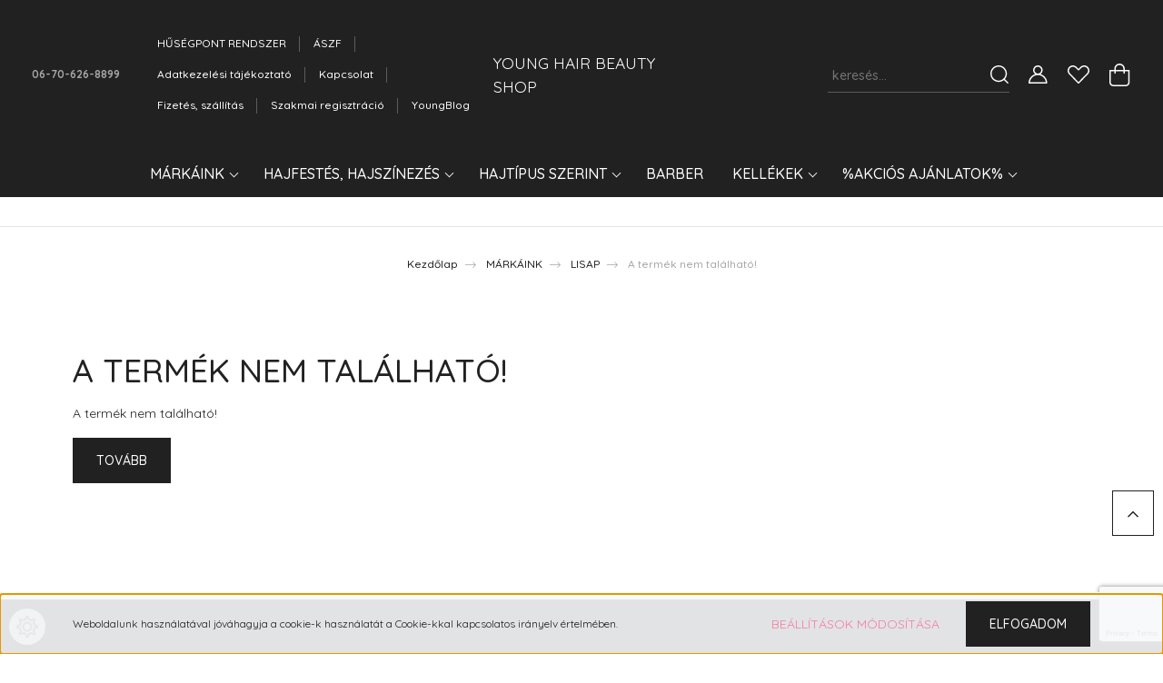

--- FILE ---
content_type: text/html; charset=UTF-8
request_url: https://younghair.hu/lisap-escalation-hajfestek-100-ml-10760
body_size: 24933
content:
<!DOCTYPE html>
<html lang="hu" dir="ltr">
<head>
    <title>A termék nem található!</title>
    <meta charset="utf-8">
    <meta name="description" content=" termékünk most -os áron elérhető. Vásároljon kényelmesen és biztonságosan webáruházunkból, akár percek alatt!">
    <meta name="robots" content="index, follow">
    <link href="https://yonghair.cdn.shoprenter.hu/custom/yonghair/image/data/Young-Hair.png?lastmod=1701344874.1756186256" rel="icon" />
    <link href="https://yonghair.cdn.shoprenter.hu/custom/yonghair/image/data/Young-Hair.png?lastmod=1701344874.1756186256" rel="apple-touch-icon" />
    <base href="https://younghair.hu:443" />
    <meta name="google-site-verification" content="GcyyC8iHP9wnICKc_QDWOOAajbmGImhjI1Sa7_TxXnQ" />
<meta name="facebook-domain-verification" content="t4t8p7ana1586xq2x24jw0w8z5cfum" />

    <meta name="viewport" content="width=device-width, initial-scale=1, maximum-scale=1, user-scalable=0">
    
            
                <link rel="preconnect" href="https://fonts.googleapis.com">
    <link rel="preconnect" href="https://fonts.gstatic.com" crossorigin>
    <link href="https://fonts.googleapis.com/css2?family=Quicksand:wght@300;400;500;600;700&display=swap" rel="stylesheet">
    <link href="https://cdnjs.cloudflare.com/ajax/libs/fancybox/3.5.7/jquery.fancybox.min.css" rel="stylesheet" />
            <link rel="stylesheet" href="https://yonghair.cdn.shoprenter.hu/custom/yonghair/catalog/view/theme/paris_global/style/1762434715.1591773721.0.1745390794.css?v=null.1756186256" media="screen">
        <script>
        window.nonProductQuality = 100;
    </script>
    <script src="//ajax.googleapis.com/ajax/libs/jquery/1.10.2/jquery.min.js"></script>
    <script>window.jQuery || document.write('<script src="https://yonghair.cdn.shoprenter.hu/catalog/view/javascript/jquery/jquery-1.10.2.min.js?v=1484139539"><\/script>');</script>
    <script src="//cdn.jsdelivr.net/npm/slick-carousel@1.8.1/slick/slick.min.js"></script>

                
        
    

    <!--Header JavaScript codes--><script src="https://yonghair.cdn.shoprenter.hu/web/compiled/js/base.js?v=1762942633"></script><script src="https://yonghair.cdn.shoprenter.hu/web/compiled/js/countdown.js?v=1762942633"></script><script src="https://yonghair.cdn.shoprenter.hu/web/compiled/js/before_starter2_head.js?v=1762942633"></script><script src="https://yonghair.cdn.shoprenter.hu/web/compiled/js/before_starter2_productpage.js?v=1762942633"></script><script src="https://yonghair.cdn.shoprenter.hu/web/compiled/js/nanobar.js?v=1762942633"></script><!--Header jQuery onLoad scripts--><script>window.countdownFormat='%D:%H:%M:%S';var BASEURL='https://younghair.hu';Currency={"symbol_left":"","symbol_right":" Ft","decimal_place":0,"decimal_point":",","thousand_point":".","currency":"HUF","value":1};var ShopRenter=ShopRenter||{};ShopRenter.product={"id":0,"sku":"","currency":"HUF","unitName":"","price":0,"name":"","brand":"","currentVariant":[],"parent":{"id":0,"sku":"","unitName":"","price":0,"name":""}};$(document).ready(function(){});$(window).load(function(){});</script><script src="https://yonghair.cdn.shoprenter.hu/web/compiled/js/vue/manifest.bundle.js?v=1762942629"></script><script>var ShopRenter=ShopRenter||{};ShopRenter.onCartUpdate=function(callable){document.addEventListener('cartChanged',callable)};ShopRenter.onItemAdd=function(callable){document.addEventListener('AddToCart',callable)};ShopRenter.onItemDelete=function(callable){document.addEventListener('deleteCart',callable)};ShopRenter.onSearchResultViewed=function(callable){document.addEventListener('AuroraSearchResultViewed',callable)};ShopRenter.onSubscribedForNewsletter=function(callable){document.addEventListener('AuroraSubscribedForNewsletter',callable)};ShopRenter.onCheckoutInitiated=function(callable){document.addEventListener('AuroraCheckoutInitiated',callable)};ShopRenter.onCheckoutShippingInfoAdded=function(callable){document.addEventListener('AuroraCheckoutShippingInfoAdded',callable)};ShopRenter.onCheckoutPaymentInfoAdded=function(callable){document.addEventListener('AuroraCheckoutPaymentInfoAdded',callable)};ShopRenter.onCheckoutOrderConfirmed=function(callable){document.addEventListener('AuroraCheckoutOrderConfirmed',callable)};ShopRenter.onCheckoutOrderPaid=function(callable){document.addEventListener('AuroraOrderPaid',callable)};ShopRenter.onCheckoutOrderPaidUnsuccessful=function(callable){document.addEventListener('AuroraOrderPaidUnsuccessful',callable)};ShopRenter.onProductPageViewed=function(callable){document.addEventListener('AuroraProductPageViewed',callable)};ShopRenter.onMarketingConsentChanged=function(callable){document.addEventListener('AuroraMarketingConsentChanged',callable)};ShopRenter.onCustomerRegistered=function(callable){document.addEventListener('AuroraCustomerRegistered',callable)};ShopRenter.onCustomerLoggedIn=function(callable){document.addEventListener('AuroraCustomerLoggedIn',callable)};ShopRenter.onCustomerUpdated=function(callable){document.addEventListener('AuroraCustomerUpdated',callable)};ShopRenter.onCartPageViewed=function(callable){document.addEventListener('AuroraCartPageViewed',callable)};ShopRenter.customer={"userId":0,"userClientIP":"18.191.224.60","userGroupId":8,"customerGroupTaxMode":"gross","customerGroupPriceMode":"gross_net_tax","email":"","phoneNumber":"","name":{"firstName":"","lastName":""}};ShopRenter.theme={"name":"paris_global","family":"paris","parent":""};ShopRenter.shop={"name":"yonghair","locale":"hu","currency":{"code":"HUF","rate":1},"domain":"yonghair.myshoprenter.hu"};ShopRenter.page={"route":"product\/product","queryString":"lisap-escalation-hajfestek-100-ml-10760"};ShopRenter.formSubmit=function(form,callback){callback();};let loadedAsyncScriptCount=0;function asyncScriptLoaded(position){loadedAsyncScriptCount++;if(position==='body'){if(document.querySelectorAll('.async-script-tag').length===loadedAsyncScriptCount){if(/complete|interactive|loaded/.test(document.readyState)){document.dispatchEvent(new CustomEvent('asyncScriptsLoaded',{}));}else{document.addEventListener('DOMContentLoaded',()=>{document.dispatchEvent(new CustomEvent('asyncScriptsLoaded',{}));});}}}}</script><script type="text/javascript"async class="async-script-tag"onload="asyncScriptLoaded('header')"src="https://static2.rapidsearch.dev/resultpage.js?shop=yonghair.shoprenter.hu"></script><script type="text/javascript"async class="async-script-tag"onload="asyncScriptLoaded('header')"src="https://widget.molin.ai/shop-ai.js?w=xu90gpqs"></script><script type="text/javascript"async class="async-script-tag"onload="asyncScriptLoaded('header')"src="https://utanvet-ellenor.hu/api/v1/shoprenter/utanvet-ellenor.js"></script><script type="text/javascript"async class="async-script-tag"onload="asyncScriptLoaded('header')"src="https://frontend.embedi.hu/shoprenter/66448492d704771711a18315/platform.js"></script><script type="text/javascript"async class="async-script-tag"onload="asyncScriptLoaded('header')"src="https://onsite.optimonk.com/script.js?account=228760"></script><script type="text/javascript"src="https://yonghair.cdn.shoprenter.hu/web/compiled/js/vue/customerEventDispatcher.bundle.js?v=1762942630"></script><script>var GOOGLE_RECAPTCHA_SITE_KEY='6LekJocqAAAAAPf1FX4CMsV81REE3fl7Qef9ebG_';var RECAPTCHA_PAGES={'newsletter_subscribe':!!true,'contact':!!true,};var isRecaptchaAlreadyValidated=!!false;</script><script async defer src="https://www.google.com/recaptcha/api.js?render=6LekJocqAAAAAPf1FX4CMsV81REE3fl7Qef9ebG_&badge=bottomright"></script><script async defer src="https://yonghair.cdn.shoprenter.hu/catalog/view/javascript/recaptcha.js?v=null.1756186256"></script><script>ShopRenter.formSubmit=function(form,callback,action){var isRecaptchaEnabledForAction=RECAPTCHA_PAGES[action]||false;if(isRecaptchaEnabledForAction&&!isRecaptchaAlreadyValidated){checkRecaptcha(form,callback);}else{callback();}};</script>                <script>window["bp"]=window["bp"]||function(){(window["bp"].q=window["bp"].q||[]).push(arguments);};window["bp"].l=1*new Date();scriptElement=document.createElement("script");firstScript=document.getElementsByTagName("script")[0];scriptElement.async=true;scriptElement.src='https://pixel.barion.com/bp.js';firstScript.parentNode.insertBefore(scriptElement,firstScript);window['barion_pixel_id']='BP-6cJDhXNGdS-33';bp('init','addBarionPixelId','BP-6cJDhXNGdS-33');</script><noscript>
    <img height="1" width="1" style="display:none" alt="Barion Pixel" src="https://pixel.barion.com/a.gif?ba_pixel_id='BP-6cJDhXNGdS-33'&ev=contentView&noscript=1">
</noscript>

                                <script type="text/javascript" src="https://yonghair.cdn.shoprenter.hu/web/compiled/js/vue/TikTokClickIdListener.bundle.js?v=1762942629"></script>

            <script>window.dataLayer=window.dataLayer||[];function gtag(){dataLayer.push(arguments)};var ShopRenter=ShopRenter||{};ShopRenter.config=ShopRenter.config||{};ShopRenter.config.googleConsentModeDefaultValue="denied";</script>                        <script type="text/javascript" src="https://yonghair.cdn.shoprenter.hu/web/compiled/js/vue/googleConsentMode.bundle.js?v=1762942630"></script>

            <!-- Meta Pixel Code -->
<script>
!function(f,b,e,v,n,t,s)
{if(f.fbq)return;n=f.fbq=function(){n.callMethod?
n.callMethod.apply(n,arguments):n.queue.push(arguments)};
if(!f._fbq)f._fbq=n;n.push=n;n.loaded=!0;n.version='2.0';
n.queue=[];t=b.createElement(e);t.async=!0;
t.src=v;s=b.getElementsByTagName(e)[0];
s.parentNode.insertBefore(t,s)}(window, document,'script',
'https://connect.facebook.net/en_US/fbevents.js');
fbq('consent', 'revoke');
fbq('init', '912292754165510');
fbq('track', 'PageView');
document.addEventListener('AuroraProductPageViewed', function(auroraEvent) {
                    fbq('track', 'ViewContent', {
                        content_type: 'product',
                        content_ids: [auroraEvent.detail.product.id.toString()],
                        value: parseFloat(auroraEvent.detail.product.grossUnitPrice),
                        currency: auroraEvent.detail.product.currency
                    }, {
                        eventID: auroraEvent.detail.event.id
                    });
                });
document.addEventListener('AuroraAddedToCart', function(auroraEvent) {
    var fbpId = [];
    var fbpValue = 0;
    var fbpCurrency = '';

    auroraEvent.detail.products.forEach(function(item) {
        fbpValue += parseFloat(item.grossUnitPrice) * item.quantity;
        fbpId.push(item.id);
        fbpCurrency = item.currency;
    });


    fbq('track', 'AddToCart', {
        content_ids: fbpId,
        content_type: 'product',
        value: fbpValue,
        currency: fbpCurrency
    }, {
        eventID: auroraEvent.detail.event.id
    });
})
window.addEventListener('AuroraMarketingCookie.Changed', function(event) {
            let consentStatus = event.detail.isAccepted ? 'grant' : 'revoke';
            if (typeof fbq === 'function') {
                fbq('consent', consentStatus);
            }
        });
</script>
<noscript><img height="1" width="1" style="display:none"
src="https://www.facebook.com/tr?id=912292754165510&ev=PageView&noscript=1"
/></noscript>
<!-- End Meta Pixel Code -->
            
            
            
                <!--Global site tag(gtag.js)--><script async src="https://www.googletagmanager.com/gtag/js?id=G-9VF840F3ET"></script><script>window.dataLayer=window.dataLayer||[];function gtag(){dataLayer.push(arguments);}
gtag('js',new Date());gtag('config','G-9VF840F3ET');gtag('config','AW-11088714787',{"allow_enhanced_conversions":true});</script>                                <script type="text/javascript" src="https://yonghair.cdn.shoprenter.hu/web/compiled/js/vue/GA4EventSender.bundle.js?v=1762942629"></script>

    
    
</head>
<body id="body" class="page-body show-quantity-in-module show-quantity-in-category grecaptcha-active paris_global-body desktop-device-body" role="document">
<script>var bodyComputedStyle=window.getComputedStyle(document.body);ShopRenter.theme.breakpoints={'xs':parseInt(bodyComputedStyle.getPropertyValue('--breakpoint-xs')),'sm':parseInt(bodyComputedStyle.getPropertyValue('--breakpoint-sm')),'md':parseInt(bodyComputedStyle.getPropertyValue('--breakpoint-md')),'lg':parseInt(bodyComputedStyle.getPropertyValue('--breakpoint-lg')),'xl':parseInt(bodyComputedStyle.getPropertyValue('--breakpoint-xl'))}</script><div id="fb-root"></div><script>(function(d,s,id){var js,fjs=d.getElementsByTagName(s)[0];if(d.getElementById(id))return;js=d.createElement(s);js.id=id;js.src="//connect.facebook.net/hu_HU/sdk/xfbml.customerchat.js#xfbml=1&version=v2.12&autoLogAppEvents=1";fjs.parentNode.insertBefore(js,fjs);}(document,"script","facebook-jssdk"));</script>
                    

<!-- cached -->    <div class="nanobar-cookie-cog d-flex-center rounded-circle js-hidden-nanobar-button">
        <svg xmlns="https://www.w3.org/2000/svg" width="24" height="24" viewBox="0 0 512 512">
    <path fill="currentColor" d="M512 289.7v-67.5l-68.2-18.1c-4.3-15.4-10.4-30.2-18.4-44.2l34.9-60.6 -47.6-47.6 -60.6 34.9c-14-8-28.8-14.1-44.2-18.4L289.7 0h-67.5l-18.1 68.2c-15.4 4.3-30.2 10.4-44.2 18.4L99.4 51.7 51.7 99.4l34.9 60.6c-8 14-14.1 28.8-18.4 44.2L0 222.3v67.5l68.2 18.1c4.3 15.4 10.4 30.2 18.4 44.2l-34.9 60.6 47.6 47.6 60.6-34.9c14 8 28.8 14.1 44.2 18.4l18.1 68.2h67.5l18.1-68.2c15.4-4.3 30.2-10.4 44.2-18.4l60.6 34.9 47.6-47.6 -34.9-60.6c8-14 14.1-28.8 18.4-44.2L512 289.7zM410.1 275.5l-2.5 12.1c-3.9 18.9-11.4 36.8-22.1 53.2l-6.8 10.3 31.6 55 -4.3 4.3 -55-31.6 -10.3 6.8c-16.4 10.8-34.3 18.2-53.2 22.1l-12.1 2.5L259 472h-6l-16.5-61.9 -12.1-2.5c-18.9-3.9-36.8-11.4-53.2-22.1l-10.3-6.8 -55 31.6 -4.3-4.3 31.6-55 -6.8-10.3c-10.8-16.4-18.2-34.3-22.1-53.2l-2.5-12.1L40 259v-6l61.9-16.5 2.5-12.1c3.9-18.9 11.4-36.8 22.1-53.2l6.8-10.3 -31.6-55 4.3-4.3 55 31.6 10.3-6.8c16.4-10.8 34.3-18.2 53.2-22.1l12.1-2.5L253 40h6l16.5 61.9 12.1 2.5c18.9 3.9 36.8 11.4 53.2 22.1l10.3 6.8 55-31.6 4.3 4.3 -31.6 55 6.8 10.3c10.8 16.4 18.2 34.3 22.1 53.2l2.5 12.1L472 253v6L410.1 275.5z"/>
    <path fill="currentColor" d="M256 140c-64 0-116 52-116 116s52 116 116 116 116-52 116-116S320 140 256 140zM256 332c-41.9 0-76-34.1-76-76s34.1-76 76-76 76 34.1 76 76S297.9 332 256 332z"/>
</svg>
    </div>
<div class="Fixed nanobar js-nanobar-first-login">
    <div class="container nanobar-container">
        <div class="row flex-column flex-sm-row ">
            <div class="col-12 col-lg-6 col-xl-7 nanobar-text-cookies align-self-center text-sm-left">
                Weboldalunk használatával jóváhagyja a cookie-k használatát a Cookie-kkal kapcsolatos irányelv értelmében.
            </div>
            <div class="col-12 col-lg-6 col-xl-5 nanobar-buttons mt-2 m-lg-0 text-center text-lg-right">
                <a href="" class="btn btn-link nanobar-settings-button js-nanobar-settings-button">
                    Beállítások módosítása
                </a>
                <a href="" class="btn btn-primary nanobar-btn js-nanobar-close-cookies" data-button-save-text="Beállítások mentése">
                    Elfogadom
                </a>
            </div>
        </div>
        <div class="nanobar-cookies js-nanobar-cookies flex-column flex-sm-row text-left pt-3 mt-3" style="display: none;">
            <div class="form-check pt-2 pb-2 pr-2 mb-0">
                <input class="form-check-input" type="checkbox" name="required_cookies" disabled checked />
                <label class="form-check-label">
                    Szükséges cookie-k
                    <div class="cookies-help-text text-muted">
                        Ezek a cookie-k segítenek abban, hogy a webáruház használható és működőképes legyen.
                    </div>
                </label>
            </div>
            <div class="form-check pt-2 pb-2 pr-2 mb-0">
                <input class="form-check-input js-nanobar-marketing-cookies" type="checkbox" name="marketing_cookies"
                         checked />
                <label class="form-check-label">
                    Marketing cookie-k
                    <div class="cookies-help-text text-muted">
                        Ezeket a cookie-k segítenek abban, hogy az Ön érdeklődési körének megfelelő reklámokat és termékeket jelenítsük meg a webáruházban.
                    </div>
                </label>
            </div>
        </div>
    </div>
</div>

<script>
    (function ($) {
        $(document).ready(function () {
            new AuroraNanobar.FirstLogNanobarCheckbox(jQuery('.js-nanobar-first-login'), 'bottom');
        });
    })(jQuery);
</script>
<!-- /cached -->
<!-- cached --><div class="Fixed nanobar js-nanobar-free-shipping">
    <div class="container nanobar-container">
        <button type="button" class="close js-nanobar-close" aria-label="Close">
            <span aria-hidden="true">&times;</span>
        </button>
        <div class="nanobar-text px-3"></div>
    </div>
</div>

<script>$(document).ready(function(){document.nanobarInstance=new AuroraNanobar.FreeShippingNanobar($('.js-nanobar-free-shipping'),'bottom','0','','1');});</script><!-- /cached -->
                <!-- page-wrap -->

                <div class="page-wrap sr-search--enabled">
                                                <div id="section-header" class="section-wrapper ">
    
    

<header class="sticky-header">
            <div class="container-fluid">
            <nav class="navbar header-navbar flex-column">
                <div class="header-navbar-top d-flex justify-content-between w-100">
                    <div class="header-navbar-top-left d-flex align-items-center justify-content-start">
                        <div id="js-mobile-navbar" class="mobile-navbar">
                            <button id="js-hamburger-icon" class="btn btn-primary p-0">
                                <div class="hamburger-icon position-relative">
                                    <div class="hamburger-icon-line position-absolute line-1"></div>
                                    <div class="hamburger-icon-line position-absolute line-2"></div>
                                    <div class="hamburger-icon-line position-absolute line-3"></div>
                                </div>
                            </button>
                        </div>
                                                    <div class="header-contacts-wrapper">
                                <span class="d-flex flex-column flex-xl-row flex-wrap align-items-start align-items-xl-center">
                                                                            <a class="hamburger-phone hamburger-contacts-link" href="tel:06-70-626-8899">06-70-626-8899</a>
                                                                                                        </span>
                            </div>
                                                <!-- cached -->
    <ul class="nav headermenu-list">
                    <li class="nav-item">
                <a class="nav-link" href="https://younghair.hu/husegpont-rendszer-64"
                    target="_self"
                                        title="HŰSÉGPONT RENDSZER"
                >
                    HŰSÉGPONT RENDSZER
                </a>
                            </li>
                    <li class="nav-item">
                <a class="nav-link" href="https://younghair.hu/aszf-58"
                    target="_self"
                                        title="ÁSZF"
                >
                    ÁSZF
                </a>
                            </li>
                    <li class="nav-item">
                <a class="nav-link" href="https://younghair.hu/adatkezelesi-tajekoztato-60"
                    target="_self"
                                        title="Adatkezelési tájékoztató"
                >
                    Adatkezelési tájékoztató
                </a>
                            </li>
                    <li class="nav-item">
                <a class="nav-link" href="https://younghair.hu/index.php?route=information/contact"
                    target="_self"
                                        title="Kapcsolat"
                >
                    Kapcsolat
                </a>
                            </li>
                    <li class="nav-item">
                <a class="nav-link" href="https://younghair.hu/fizetes-szallitas-34"
                    target="_self"
                                        title="Fizetés, szállítás"
                >
                    Fizetés, szállítás
                </a>
                            </li>
                    <li class="nav-item">
                <a class="nav-link" href="https://subscribepage.io/younghair"
                    target="_blank"
                                        title="Szakmai regisztráció"
                >
                    Szakmai regisztráció
                </a>
                            </li>
                    <li class="nav-item">
                <a class="nav-link" href="https://younghair.hu/hirek"
                    target="_self"
                                        title="YoungBlog"
                >
                    YoungBlog
                </a>
                            </li>
            </ul>
            <script>$(function(){if($(window).width()>992){window.addEventListener('load',function(){var menu_triggers=document.querySelectorAll('.headermenu-list li.dropdown > a');for(var i=0;i<menu_triggers.length;i++){menu_triggers[i].addEventListener('focus',function(e){for(var j=0;j<menu_triggers.length;j++){menu_triggers[j].parentNode.classList.remove('focus');}
this.parentNode.classList.add('focus');},false);menu_triggers[i].addEventListener('touchend',function(e){if(!this.parentNode.classList.contains('focus')){e.preventDefault();e.target.focus();}},false);}},false);}});</script>    <!-- /cached -->
                    </div>
                    <div class="header-navbar-top-center d-flex align-items-center justify-content-center">
                        <!-- cached -->
    <a class="navbar-brand" href="/">YOUNG HAIR BEAUTY SHOP</a>
<!-- /cached -->
                    </div>

                                        <div class="header-navbar-top-right-search d-flex align-items-center justify-content-end">
                        <div class="dropdown search-module d-flex header-navbar-top-right-item">
                            <div class="input-group">
                                <input class="form-control form-control-lg disableAutocomplete" type="text" placeholder="keresés..." value=""
                                       id="filter_keyword" 
                                       onclick="this.value=(this.value==this.defaultValue)?'':this.value;"/>
                                <div class="input-group-append">
                                    <button class="btn" type="button" onclick="moduleSearch();">
                                        <svg width="20" height="20" viewBox="0 0 20 20" fill="currentColor" xmlns="https://www.w3.org/2000/svg">
    <path d="M9.10855 18.2134C11.3088 18.2134 13.3297 17.4263 14.9076 16.123L18.5686 19.784C18.7113 19.9268 18.898 20 19.0848 20C19.2715 20 19.4582 19.9268 19.601 19.784C19.8865 19.4984 19.8865 19.0335 19.601 18.7479L15.9546 15.1016C17.3604 13.4981 18.2134 11.4003 18.2134 9.10855C18.2134 4.08567 14.1278 0 9.10489 0C4.08201 0 0 4.08201 0 9.10489C0 14.1278 4.08567 18.2134 9.10855 18.2134ZM9.10855 1.46074C13.3224 1.46074 16.7527 4.88742 16.7527 9.10489C16.7527 13.3223 13.3224 16.749 9.10855 16.749C4.89475 16.749 1.4644 13.3187 1.4644 9.10489C1.4644 4.89109 4.89475 1.46074 9.10855 1.46074Z" />
</svg>

                                    </button>
                                </div>
                            </div>

                            <input type="hidden" id="filter_description" value="0"/>
                            <input type="hidden" id="search_shopname" value="yonghair"/>
                            <div id="results" class="dropdown-menu search-results"></div>
                        </div>

                        
                    </div>
                    
                    <div class="header-navbar-top-right d-flex align-items-center justify-content-end">
                                                    <div class="header-navbar-top-right-item header-navbar-top-right-login">
                                <!-- cached -->
    <ul class="nav login-list">
                    <li class="nav-item">
                <a class="nav-link btn" href="index.php?route=account/login" title="Belépés">
                    <span>
                        <svg width="21" height="20" viewBox="0 0 21 20" fill="currentColor" xmlns="https://www.w3.org/2000/svg">
    <path d="M0.747791 20H19.802C20.0039 20 20.1945 19.9178 20.3366 19.7757C20.4786 19.6336 20.5534 19.4393 20.5497 19.2374C20.4599 14.6878 17.3534 10.8299 13.1777 9.58505C14.5833 8.64673 15.5104 7.04673 15.5104 5.23364C15.5104 2.34766 13.1627 0 10.2768 0C7.39078 0 5.04312 2.34766 5.04312 5.23364C5.04312 7.04673 5.97022 8.64673 7.37209 9.58505C3.19639 10.8336 0.0898473 14.6878 0.000127707 19.2374C-0.00361061 19.4393 0.0748939 19.6336 0.213212 19.7757C0.351529 19.9178 0.54966 20 0.747791 20ZM6.53845 5.23364C6.53845 3.17383 8.21695 1.49533 10.2768 1.49533C12.3366 1.49533 14.0151 3.17383 14.0151 5.23364C14.0151 7.29346 12.3366 8.97196 10.2768 8.97196C8.21695 8.97196 6.53845 7.29346 6.53845 5.23364ZM10.2768 10.6542C14.7702 10.6542 18.5384 14.1121 19.0095 18.5047H1.54405C2.01508 14.1121 5.78331 10.6542 10.2768 10.6542Z"/>
</svg>

                    </span>
                </a>
            </li>
            </ul>
<!-- /cached -->
                            </div>
                                                <div class="header-navbar-top-right-item">
                            <hx:include src="/_fragment?_path=_format%3Dhtml%26_locale%3Den%26_controller%3Dmodule%252Fwishlist&amp;_hash=JQw79EkhDJtdS0UPCYP4kXMFSteR5mYgqterstbVcrI%3D"></hx:include>
                        </div>
                        <div id="js-cart" class="header-navbar-top-right-item">
                            <hx:include src="/_fragment?_path=_format%3Dhtml%26_locale%3Den%26_controller%3Dmodule%252Fcart&amp;_hash=%2B7WMgQ1BE59iX4YsMuc1otbFOHXMCjqE9yZ226%2B5MRo%3D"></hx:include>
                        </div>
                    </div>
                </div>
                <div class="header-navbar-bottom">
                    


                    
            <div id="module_category_wrapper" class="module-category-wrapper">
    
    <div id="category" class="module content-module header-position hide-top category-module" >
                    <div class="module-body">
                        <div id="category-nav">
            


<ul class="nav nav-pills category category-menu sf-menu sf-horizontal cached">
    <li id="cat_138" class="nav-item item category-list module-list parent even">
    <a href="https://younghair.hu/markaink" class="nav-link">
        MÁRKÁINK
    </a>
            <ul class="nav flex-column children"><li id="cat_151" class="nav-item item category-list module-list parent even">
    <a href="https://younghair.hu/markaink/young" class="nav-link">
        YOUNG
    </a>
            <ul class="nav flex-column children"><li id="cat_1259" class="nav-item item category-list module-list even">
    <a href="https://younghair.hu/markaink/young/young-y-force-anti-age-oregedesgatlo-hatas" class="nav-link">
        Young Y-FORCE / (ÖREGEDÉSGÁTLÓ HATÁS a hajnak)
    </a>
    </li><li id="cat_177" class="nav-item item category-list module-list odd">
    <a href="https://younghair.hu/markaink/young/young-y-blond-hamvasitas" class="nav-link">
        Young Y-BLOND+ /  hamvasítás
    </a>
    </li><li id="cat_179" class="nav-item item category-list module-list even">
    <a href="https://younghair.hu/markaink/young/young-y-color-bond-szinrogzites-hajfestes-utan" class="nav-link">
        Young Y-Color Bond / színrögzítés hajfestés után    
    </a>
    </li><li id="cat_342" class="nav-item item category-list module-list odd">
    <a href="https://younghair.hu/markaink/young/young-y-energy-hajhullas-ellen" class="nav-link">
        Young Y-Energy / hajhullás ellen
    </a>
    </li></ul>
    </li><li id="cat_154" class="nav-item item category-list module-list parent odd">
    <a href="https://younghair.hu/markaink/trend-up-haj-termekek" class="nav-link">
        TREND UP
    </a>
            <ul class="nav flex-column children"><li id="cat_1295" class="nav-item item category-list module-list even">
    <a href="https://younghair.hu/markaink/trend-up-haj-termekek/trend-up-vegetable-milk-hidratalas-a-hajnak" class="nav-link">
        Hidratálás a hajnak
    </a>
    </li><li id="cat_1298" class="nav-item item category-list module-list odd">
    <a href="https://younghair.hu/markaink/trend-up-haj-termekek/trend-up-post-color-hajfestes-utan" class="nav-link">
        Hajfestés utáni színmegtartás
    </a>
    </li><li id="cat_1299" class="nav-item item category-list module-list even">
    <a href="https://younghair.hu/markaink/trend-up-haj-termekek/trend-up-repair-hajrekonstrualo" class="nav-link">
        Hajrekonstruálás keratinnal
    </a>
    </li><li id="cat_1301" class="nav-item item category-list module-list odd">
    <a href="https://younghair.hu/markaink/trend-up-haj-termekek/trend-up-everything-gyakori-hajmosashoz" class="nav-link">
        Gyakori hajmosáshoz
    </a>
    </li><li id="cat_1303" class="nav-item item category-list module-list even">
    <a href="https://younghair.hu/markaink/trend-up-haj-termekek/trend-up-growth-hajhullas-ellen" class="nav-link">
        Hajhullás ellen
    </a>
    </li><li id="cat_1306" class="nav-item item category-list module-list odd">
    <a href="https://younghair.hu/markaink/trend-up-haj-termekek/trend-up-curly-up-gondor-haj-kezeles" class="nav-link">
        Göndör haj kezelése
    </a>
    </li><li id="cat_1307" class="nav-item item category-list module-list even">
    <a href="https://younghair.hu/markaink/trend-up-haj-termekek/trend-up-perfect-blonde-tokeletes-szoke" class="nav-link">
        Tökéletes szőke
    </a>
    </li><li id="cat_1308" class="nav-item item category-list module-list odd">
    <a href="https://younghair.hu/markaink/trend-up-haj-termekek/trend-up-volume-up-volumennoveles" class="nav-link">
        Volumennövelés
    </a>
    </li><li id="cat_1309" class="nav-item item category-list module-list even">
    <a href="https://younghair.hu/markaink/trend-up-haj-termekek/trend-up-finish-termekek" class="nav-link">
        Finish termékek
    </a>
    </li></ul>
    </li><li id="cat_152" class="nav-item item category-list module-list even">
    <a href="https://younghair.hu/markaink/native-arganolaj-es-keratin-hajra" class="nav-link">
        NATIVE
    </a>
    </li><li id="cat_153" class="nav-item item category-list module-list odd">
    <a href="https://younghair.hu/markaink/baruffaldi-pearl-of-argan" class="nav-link">
        BARUFFALDI
    </a>
    </li><li id="cat_146" class="nav-item item category-list module-list even">
    <a href="https://younghair.hu/markaink/keratin-structure-hajfeltoltes" class="nav-link">
        KERATIN STRUCTURE
    </a>
    </li><li id="cat_147" class="nav-item item category-list module-list odd">
    <a href="https://younghair.hu/markaink/beauty-evolution-termekcsalad-hajra" class="nav-link">
        BEAUTY EVOLUTION
    </a>
    </li><li id="cat_510" class="nav-item item category-list module-list parent even">
    <a href="https://younghair.hu/markaink/hs-milano-organikus-hajgyogyaszat" class="nav-link">
        HS MILANO
    </a>
            <ul class="nav flex-column children"><li id="cat_514" class="nav-item item category-list module-list even">
    <a href="https://younghair.hu/markaink/hs-milano-organikus-hajgyogyaszat/loss-control-hajhullas-ellen" class="nav-link">
        ENERGY (LOSS CONTROL) / hajhullás ellen
    </a>
    </li><li id="cat_517" class="nav-item item category-list module-list odd">
    <a href="https://younghair.hu/markaink/hs-milano-organikus-hajgyogyaszat/no-frizz-parataszito" class="nav-link">
        NO FRIZZ / párataszító
    </a>
    </li><li id="cat_529" class="nav-item item category-list module-list even">
    <a href="https://younghair.hu/markaink/hs-milano-organikus-hajgyogyaszat/blonde-szoke-es-szokitett-hajra" class="nav-link">
        NO YELLOW (BLONDE) / szőke és szőkített hajra
    </a>
    </li><li id="cat_528" class="nav-item item category-list module-list odd">
    <a href="https://younghair.hu/markaink/hs-milano-organikus-hajgyogyaszat/perfect-argan-szaraz-serult-hajra" class="nav-link">
        PERFECT ARGAN / száraz, sérült hajra
    </a>
    </li><li id="cat_532" class="nav-item item category-list module-list even">
    <a href="https://younghair.hu/markaink/hs-milano-organikus-hajgyogyaszat/perfect-color-szinvedelem-festett-es-vegykezelt-hajra" class="nav-link">
        PERFECT COLOR / színvédelem festett és vegykezelt hajra
    </a>
    </li><li id="cat_1227" class="nav-item item category-list module-list odd">
    <a href="https://younghair.hu/markaink/hs-milano-organikus-hajgyogyaszat/perfect-curl" class="nav-link">
        PERFECT CURL / göndör hajra
    </a>
    </li><li id="cat_602" class="nav-item item category-list module-list even">
    <a href="https://younghair.hu/markaink/hs-milano-organikus-hajgyogyaszat/perfect-day-gyakori-hajmosashoz" class="nav-link">
        PERFECT DAY  / GYAKORI HAJMOSÁSHOZ
    </a>
    </li><li id="cat_533" class="nav-item item category-list module-list odd">
    <a href="https://younghair.hu/markaink/hs-milano-organikus-hajgyogyaszat/repair-keratinos-hajkezeles-feltoltes" class="nav-link">
        PERFECT KERATIN (REPAIR) / keratinos kezelés
    </a>
    </li><li id="cat_539" class="nav-item item category-list module-list even">
    <a href="https://younghair.hu/markaink/hs-milano-organikus-hajgyogyaszat/purity-anti-dandruff-korpas-hajra" class="nav-link">
        PURITY (ANTI DANDRUFF) / korpás hajra
    </a>
    </li><li id="cat_536" class="nav-item item category-list module-list odd">
    <a href="https://younghair.hu/markaink/hs-milano-organikus-hajgyogyaszat/rebalance-sebum-control-zsiros-hajra" class="nav-link">
        REBALANCE (SEBUM CONTROL) / zsíros hajra
    </a>
    </li><li id="cat_1233" class="nav-item item category-list module-list even">
    <a href="https://younghair.hu/markaink/hs-milano-organikus-hajgyogyaszat/sun-1233" class="nav-link">
        SUN
    </a>
    </li></ul>
    </li><li id="cat_483" class="nav-item item category-list module-list odd">
    <a href="https://younghair.hu/markaink/luxina-barber-termekek" class="nav-link">
        LUXINA
    </a>
    </li><li id="cat_484" class="nav-item item category-list module-list even">
    <a href="https://younghair.hu/markaink/xflex-barber-termekek" class="nav-link">
        XFLEX
    </a>
    </li><li id="cat_155" class="nav-item item category-list module-list odd">
    <a href="https://younghair.hu/markaink/reve-hajapolo-termekek" class="nav-link">
        ReVe
    </a>
    </li><li id="cat_157" class="nav-item item category-list module-list even">
    <a href="https://younghair.hu/markaink/olaplex-hajkotes-sokszorozo" class="nav-link">
        OLAPLEX
    </a>
    </li><li id="cat_825" class="nav-item item category-list module-list odd">
    <a href="https://younghair.hu/markaink/lisap-825" class="nav-link">
        LISAP
    </a>
    </li><li id="cat_1176" class="nav-item item category-list module-list parent even">
    <a href="https://younghair.hu/markaink/matrix" class="nav-link">
        MATRIX
    </a>
            <ul class="nav flex-column children"><li id="cat_1180" class="nav-item item category-list module-list even">
    <a href="https://younghair.hu/markaink/matrix/hajformazas-matrix" class="nav-link">
        HAJFORMÁZÁS MATRIX
    </a>
    </li><li id="cat_1183" class="nav-item item category-list module-list parent odd">
    <a href="https://younghair.hu/markaink/matrix/hajapolas-matrix" class="nav-link">
        HAJÁPOLÁS MATRIX TOTAL RESULTS
    </a>
            <ul class="nav flex-column children"><li id="cat_1205" class="nav-item item category-list module-list even">
    <a href="https://younghair.hu/markaink/matrix/hajapolas-matrix/matrix-insta-cure-szerkezet-javito" class="nav-link">
        MATRIX  INSTA CURE szerkezet javító
    </a>
    </li><li id="cat_1214" class="nav-item item category-list module-list odd">
    <a href="https://younghair.hu/markaink/matrix/hajapolas-matrix/matrix-high-amplify-volumen-novelo" class="nav-link">
        MATRIX HIGH AMPLIFY volumen növelő
    </a>
    </li><li id="cat_1218" class="nav-item item category-list module-list even">
    <a href="https://younghair.hu/markaink/matrix/hajapolas-matrix/matrix-so-silver-hamvasitas" class="nav-link">
        MATRIX SO SILVER hamvasítás
    </a>
    </li></ul>
    </li></ul>
    </li><li id="cat_955" class="nav-item item category-list module-list odd">
    <a href="https://younghair.hu/markaink/diapason-cosmetics-milano-dcm-955" class="nav-link">
        DIAPASON COSMETICS MILANO - DCM
    </a>
    </li><li id="cat_982" class="nav-item item category-list module-list even">
    <a href="https://younghair.hu/markaink/allwaves-982" class="nav-link">
        ALLWAVES
    </a>
    </li><li id="cat_394" class="nav-item item category-list module-list odd">
    <a href="https://younghair.hu/markaink/framar-fodrasz-kellekek" class="nav-link">
        FRAMAR
    </a>
    </li><li id="cat_475" class="nav-item item category-list module-list even">
    <a href="https://younghair.hu/markaink/stella-475" class="nav-link">
        STELLA
    </a>
    </li><li id="cat_791" class="nav-item item category-list module-list odd">
    <a href="https://younghair.hu/markaink/luxury-nails" class="nav-link">
        LUXURY NAILS
    </a>
    </li><li id="cat_976" class="nav-item item category-list module-list even">
    <a href="https://younghair.hu/markaink/wahl-976" class="nav-link">
        WAHL
    </a>
    </li><li id="cat_973" class="nav-item item category-list module-list odd">
    <a href="https://younghair.hu/markaink/moser-973" class="nav-link">
        MOSER
    </a>
    </li><li id="cat_490" class="nav-item item category-list module-list even">
    <a href="https://younghair.hu/markaink/olivia-garden-490" class="nav-link">
        OLIVIA GARDEN
    </a>
    </li><li id="cat_472" class="nav-item item category-list module-list odd">
    <a href="https://younghair.hu/markaink/muster-and-dikson-472" class="nav-link">
        MÜSTER &amp; DIKSON
    </a>
    </li><li id="cat_156" class="nav-item item category-list module-list even">
    <a href="https://younghair.hu/markaink/maria-nila-vegan-hajtermekek" class="nav-link">
        MARIA NILA
    </a>
    </li><li id="cat_423" class="nav-item item category-list module-list odd">
    <a href="https://younghair.hu/markaink/selective" class="nav-link">
        SELECTIVE
    </a>
    </li><li id="cat_978" class="nav-item item category-list module-list even">
    <a href="https://younghair.hu/markaink/max-pro-978" class="nav-link">
        MAX PRO
    </a>
    </li><li id="cat_987" class="nav-item item category-list module-list odd">
    <a href="https://younghair.hu/markaink/sibel-987" class="nav-link">
        SIBEL
    </a>
    </li><li id="cat_979" class="nav-item item category-list module-list even">
    <a href="https://younghair.hu/markaink/upgrade" class="nav-link">
        UPGRADE
    </a>
    </li></ul>
    </li><li id="cat_191" class="nav-item item category-list module-list parent odd">
    <a href="https://younghair.hu/hajfestes-balayage" class="nav-link">
        HAJFESTÉS, HAJSZÍNEZÉS
    </a>
            <ul class="nav flex-column children"><li id="cat_957" class="nav-item item category-list module-list parent even">
    <a href="https://younghair.hu/hajfestes-balayage/hajfestekek" class="nav-link">
        HAJFESTÉKEK
    </a>
            <ul class="nav flex-column children"><li id="cat_570" class="nav-item item category-list module-list even">
    <a href="https://younghair.hu/hajfestes-balayage/hajfestekek/young-hajfestek-plex-formulaval" class="nav-link">
        YOUNG -  HAJFESTÉK PLEX FORMULÁVAL
    </a>
    </li><li id="cat_193" class="nav-item item category-list module-list odd">
    <a href="https://younghair.hu/hajfestes-balayage/hajfestekek/native-ammoniamentes-hajfestek" class="nav-link">
        NATIVE - AMMÓNIAMENTES HAJFESTÉK
    </a>
    </li><li id="cat_194" class="nav-item item category-list module-list even">
    <a href="https://younghair.hu/hajfestes-balayage/hajfestekek/color-beauty-selyemproteines-hajfestek" class="nav-link">
        COLOR BEAUTY - SELYEMPROTEINES HAJFESTÉK
    </a>
    </li></ul>
    </li><li id="cat_949" class="nav-item item category-list module-list parent odd">
    <a href="https://younghair.hu/hajfestes-balayage/hajszinezok" class="nav-link">
        HAJSZÍNEZŐK
    </a>
            <ul class="nav flex-column children"><li id="cat_950" class="nav-item item category-list module-list parent even">
    <a href="https://younghair.hu/hajfestes-balayage/hajszinezok/lisap-950" class="nav-link">
        LISAP
    </a>
            <ul class="nav flex-column children"><li id="cat_971" class="nav-item item category-list module-list even">
    <a href="https://younghair.hu/hajfestes-balayage/hajszinezok/lisap-950/lisaplex-filter-color-ammoniamentes-szinezokrem" class="nav-link">
        Lisaplex Filter Color ammóniamentes színezőkrém
    </a>
    </li></ul>
    </li></ul>
    </li><li id="cat_396" class="nav-item item category-list module-list even">
    <a href="https://younghair.hu/hajfestes-balayage/hajszokites-es-vilagositas-balayage" class="nav-link">
        HAJSZŐKíTÉS ÉS VILÁGOSíTÁS
    </a>
    </li><li id="cat_469" class="nav-item item category-list module-list odd">
    <a href="https://younghair.hu/hajfestes-balayage/dauer" class="nav-link">
        DAUER
    </a>
    </li></ul>
    </li><li id="cat_370" class="nav-item item category-list module-list parent even">
    <a href="https://younghair.hu/hajapolas-egeszseges-haj" class="nav-link">
        HAJTÍPUS SZERINT
    </a>
            <ul class="nav flex-column children"><li id="cat_383" class="nav-item item category-list module-list parent even">
    <a href="https://younghair.hu/hajapolas-egeszseges-haj/finish-termekek-hajapolas" class="nav-link">
        FORMÁZÓ TERMÉKEK
    </a>
            <ul class="nav flex-column children"><li id="cat_924" class="nav-item item category-list module-list even">
    <a href="https://younghair.hu/hajapolas-egeszseges-haj/finish-termekek-hajapolas/hajvegapolo-olaj" class="nav-link">
        HAJVÉGÁPOLÓ OLAJ
    </a>
    </li><li id="cat_915" class="nav-item item category-list module-list odd">
    <a href="https://younghair.hu/hajapolas-egeszseges-haj/finish-termekek-hajapolas/hajlakk" class="nav-link">
        HAJLAKK
    </a>
    </li><li id="cat_918" class="nav-item item category-list module-list even">
    <a href="https://younghair.hu/hajapolas-egeszseges-haj/finish-termekek-hajapolas/hajhab" class="nav-link">
        HAJHAB
    </a>
    </li><li id="cat_932" class="nav-item item category-list module-list odd">
    <a href="https://younghair.hu/hajapolas-egeszseges-haj/finish-termekek-hajapolas/hajfenyek" class="nav-link">
        HAJFÉNYEK
    </a>
    </li><li id="cat_931" class="nav-item item category-list module-list even">
    <a href="https://younghair.hu/hajapolas-egeszseges-haj/finish-termekek-hajapolas/egyenesito-gondorito" class="nav-link">
        EGYENESíTŐ, GÖNDÖRíTŐ
    </a>
    </li><li id="cat_927" class="nav-item item category-list module-list odd">
    <a href="https://younghair.hu/hajapolas-egeszseges-haj/finish-termekek-hajapolas/hovedo-termekek" class="nav-link">
        HŐVÉDŐ TERMÉKEK
    </a>
    </li><li id="cat_929" class="nav-item item category-list module-list even">
    <a href="https://younghair.hu/hajapolas-egeszseges-haj/finish-termekek-hajapolas/parataszito-termekek" class="nav-link">
        PÁRATASZíTÓ TERMÉKEK
    </a>
    </li><li id="cat_936" class="nav-item item category-list module-list odd">
    <a href="https://younghair.hu/hajapolas-egeszseges-haj/finish-termekek-hajapolas/szerkezet-javito-termekek" class="nav-link">
        SZERKEZET JAVíTÓ TERMÉKEK
    </a>
    </li><li id="cat_921" class="nav-item item category-list module-list even">
    <a href="https://younghair.hu/hajapolas-egeszseges-haj/finish-termekek-hajapolas/volumen-novelo" class="nav-link">
        VOLUMEN NÖVELŐ
    </a>
    </li><li id="cat_1129" class="nav-item item category-list module-list odd">
    <a href="https://younghair.hu/hajapolas-egeszseges-haj/finish-termekek-hajapolas/szaraz-samponok" class="nav-link">
        SZÁRAZ SAMPONOK
    </a>
    </li><li id="cat_934" class="nav-item item category-list module-list even">
    <a href="https://younghair.hu/hajapolas-egeszseges-haj/finish-termekek-hajapolas/wax-gel-krem" class="nav-link">
        WAX, GÉL, KRÉM
    </a>
    </li></ul>
    </li><li id="cat_1085" class="nav-item item category-list module-list parent odd">
    <a href="https://younghair.hu/hajapolas-egeszseges-haj/serult-roncsolt-hajra" class="nav-link">
        SÉRÜLT,  RONCSOLT HAJRA
    </a>
            <ul class="nav flex-column children"><li id="cat_1244" class="nav-item item category-list module-list even">
    <a href="https://younghair.hu/hajapolas-egeszseges-haj/serult-roncsolt-hajra/young-1244" class="nav-link">
        YOUNG
    </a>
    </li><li id="cat_907" class="nav-item item category-list module-list odd">
    <a href="https://younghair.hu/hajapolas-egeszseges-haj/serult-roncsolt-hajra/keratin-structure-907" class="nav-link">
        KERATIN STRUCTURE
    </a>
    </li><li id="cat_375" class="nav-item item category-list module-list even">
    <a href="https://younghair.hu/hajapolas-egeszseges-haj/serult-roncsolt-hajra/hialuron-savas-hajtermekek" class="nav-link">
        KERATIN STRUCTURE HIALURONSAVAS
    </a>
    </li><li id="cat_1284" class="nav-item item category-list module-list odd">
    <a href="https://younghair.hu/hajapolas-egeszseges-haj/serult-roncsolt-hajra/trend-up-1284" class="nav-link">
        TREND UP
    </a>
    </li><li id="cat_910" class="nav-item item category-list module-list even">
    <a href="https://younghair.hu/hajapolas-egeszseges-haj/serult-roncsolt-hajra/hs-milano-910" class="nav-link">
        HS MILANO
    </a>
    </li><li id="cat_912" class="nav-item item category-list module-list odd">
    <a href="https://younghair.hu/hajapolas-egeszseges-haj/serult-roncsolt-hajra/lisap-912" class="nav-link">
        LISAP
    </a>
    </li><li id="cat_1207" class="nav-item item category-list module-list even">
    <a href="https://younghair.hu/hajapolas-egeszseges-haj/serult-roncsolt-hajra/matrix-1207" class="nav-link">
        MATRIX
    </a>
    </li><li id="cat_911" class="nav-item item category-list module-list odd">
    <a href="https://younghair.hu/hajapolas-egeszseges-haj/serult-roncsolt-hajra/olaplex" class="nav-link">
        OLAPLEX
    </a>
    </li></ul>
    </li><li id="cat_994" class="nav-item item category-list module-list even">
    <a href="https://younghair.hu/hajapolas-egeszseges-haj/haj-laminalas" class="nav-link">
        HAJ LAMINÁLÁS
    </a>
    </li><li id="cat_990" class="nav-item item category-list module-list parent odd">
    <a href="https://younghair.hu/hajapolas-egeszseges-haj/ragyogoan-fenyes-hajert" class="nav-link">
        RAGYOGÓAN FÉNYES HAJÉRT
    </a>
            <ul class="nav flex-column children"><li id="cat_1243" class="nav-item item category-list module-list even">
    <a href="https://younghair.hu/hajapolas-egeszseges-haj/ragyogoan-fenyes-hajert/young-1243" class="nav-link">
        YOUNG
    </a>
    </li></ul>
    </li><li id="cat_390" class="nav-item item category-list module-list parent even">
    <a href="https://younghair.hu/hajapolas-egeszseges-haj/hajhullas-ellen" class="nav-link">
        HAJHULLÁS ELLEN
    </a>
            <ul class="nav flex-column children"><li id="cat_845" class="nav-item item category-list module-list even">
    <a href="https://younghair.hu/hajapolas-egeszseges-haj/hajhullas-ellen/young-845" class="nav-link">
        YOUNG
    </a>
    </li><li id="cat_1288" class="nav-item item category-list module-list odd">
    <a href="https://younghair.hu/hajapolas-egeszseges-haj/hajhullas-ellen/trend-up-1288" class="nav-link">
        TREND UP
    </a>
    </li><li id="cat_846" class="nav-item item category-list module-list even">
    <a href="https://younghair.hu/hajapolas-egeszseges-haj/hajhullas-ellen/luxina-846" class="nav-link">
        LUXINA
    </a>
    </li><li id="cat_847" class="nav-item item category-list module-list odd">
    <a href="https://younghair.hu/hajapolas-egeszseges-haj/hajhullas-ellen/luxina-847" class="nav-link">
        BARUFFALDI
    </a>
    </li><li id="cat_850" class="nav-item item category-list module-list even">
    <a href="https://younghair.hu/hajapolas-egeszseges-haj/hajhullas-ellen/hs-milano-850" class="nav-link">
        HS MILANO
    </a>
    </li><li id="cat_851" class="nav-item item category-list module-list odd">
    <a href="https://younghair.hu/hajapolas-egeszseges-haj/hajhullas-ellen/beauty-evolution-851" class="nav-link">
        BEAUTY EVOLUTION
    </a>
    </li><li id="cat_1230" class="nav-item item category-list module-list even">
    <a href="https://younghair.hu/hajapolas-egeszseges-haj/hajhullas-ellen/dcm-1230" class="nav-link">
        DCM
    </a>
    </li></ul>
    </li><li id="cat_385" class="nav-item item category-list module-list parent odd">
    <a href="https://younghair.hu/hajapolas-egeszseges-haj/hamvasitas-szoke-osz-hajra" class="nav-link">
        HAMVASÍTÁS SZŐKE, ŐSZ HAJRA
    </a>
            <ul class="nav flex-column children"><li id="cat_875" class="nav-item item category-list module-list even">
    <a href="https://younghair.hu/hajapolas-egeszseges-haj/hamvasitas-szoke-osz-hajra/young-875" class="nav-link">
        YOUNG
    </a>
    </li><li id="cat_1290" class="nav-item item category-list module-list odd">
    <a href="https://younghair.hu/hajapolas-egeszseges-haj/hamvasitas-szoke-osz-hajra/trend-up-1290" class="nav-link">
        TREND UP
    </a>
    </li><li id="cat_876" class="nav-item item category-list module-list even">
    <a href="https://younghair.hu/hajapolas-egeszseges-haj/hamvasitas-szoke-osz-hajra/hs-milano-876" class="nav-link">
        HS MILANO
    </a>
    </li><li id="cat_961" class="nav-item item category-list module-list odd">
    <a href="https://younghair.hu/hajapolas-egeszseges-haj/hamvasitas-szoke-osz-hajra/dcm-961" class="nav-link">
        DCM
    </a>
    </li></ul>
    </li><li id="cat_1070" class="nav-item item category-list module-list parent even">
    <a href="https://younghair.hu/hajapolas-egeszseges-haj/az-egyenes-hajszalakert" class="nav-link">
        AZ EGYENES HAJSZÁLAKÉRT
    </a>
            <ul class="nav flex-column children"><li id="cat_1256" class="nav-item item category-list module-list even">
    <a href="https://younghair.hu/hajapolas-egeszseges-haj/az-egyenes-hajszalakert/keratin-structure-1256" class="nav-link">
        KERATIN STRUCTURE
    </a>
    </li><li id="cat_1261" class="nav-item item category-list module-list odd">
    <a href="https://younghair.hu/hajapolas-egeszseges-haj/az-egyenes-hajszalakert/lisap-1261" class="nav-link">
        LISAP
    </a>
    </li></ul>
    </li><li id="cat_387" class="nav-item item category-list module-list parent odd">
    <a href="https://younghair.hu/hajapolas-egeszseges-haj/korpas-zsiros-hajra" class="nav-link">
        KORPÁS, ZSÍROS HAJRA
    </a>
            <ul class="nav flex-column children"><li id="cat_859" class="nav-item item category-list module-list even">
    <a href="https://younghair.hu/hajapolas-egeszseges-haj/korpas-zsiros-hajra/hs-milano-859" class="nav-link">
        HS MILANO
    </a>
    </li><li id="cat_861" class="nav-item item category-list module-list odd">
    <a href="https://younghair.hu/hajapolas-egeszseges-haj/korpas-zsiros-hajra/baruffaldi-861" class="nav-link">
        BARUFFALDI
    </a>
    </li><li id="cat_1236" class="nav-item item category-list module-list even">
    <a href="https://younghair.hu/hajapolas-egeszseges-haj/korpas-zsiros-hajra/dcm-1236" class="nav-link">
        DCM
    </a>
    </li></ul>
    </li><li id="cat_867" class="nav-item item category-list module-list parent even">
    <a href="https://younghair.hu/hajapolas-egeszseges-haj/szaraz-hajra" class="nav-link">
        SZÁRAZ HAJRA
    </a>
            <ul class="nav flex-column children"><li id="cat_1279" class="nav-item item category-list module-list even">
    <a href="https://younghair.hu/hajapolas-egeszseges-haj/szaraz-hajra/trend-up-1279" class="nav-link">
        TREND UP
    </a>
    </li><li id="cat_872" class="nav-item item category-list module-list odd">
    <a href="https://younghair.hu/hajapolas-egeszseges-haj/szaraz-hajra/hs-milano-872" class="nav-link">
        HS MILANO
    </a>
    </li><li id="cat_1312" class="nav-item item category-list module-list even">
    <a href="https://younghair.hu/hajapolas-egeszseges-haj/szaraz-hajra/lisap-1312" class="nav-link">
        LISAP
    </a>
    </li><li id="cat_1204" class="nav-item item category-list module-list odd">
    <a href="https://younghair.hu/hajapolas-egeszseges-haj/szaraz-hajra/matrix-1204" class="nav-link">
        MATRIX
    </a>
    </li></ul>
    </li><li id="cat_890" class="nav-item item category-list module-list parent odd">
    <a href="https://younghair.hu/hajapolas-egeszseges-haj/gondor-hajra" class="nav-link">
        GÖNDÖR HAJRA
    </a>
            <ul class="nav flex-column children"><li id="cat_891" class="nav-item item category-list module-list even">
    <a href="https://younghair.hu/hajapolas-egeszseges-haj/gondor-hajra/beauty-evolution-891" class="nav-link">
        TREND UP
    </a>
    </li><li id="cat_1229" class="nav-item item category-list module-list odd">
    <a href="https://younghair.hu/hajapolas-egeszseges-haj/gondor-hajra/hs-milano-1229" class="nav-link">
        HS MILANO
    </a>
    </li><li id="cat_892" class="nav-item item category-list module-list even">
    <a href="https://younghair.hu/hajapolas-egeszseges-haj/gondor-hajra/lisap-892" class="nav-link">
        LISAP
    </a>
    </li></ul>
    </li><li id="cat_893" class="nav-item item category-list module-list parent even">
    <a href="https://younghair.hu/hajapolas-egeszseges-haj/minden-hajtipusra" class="nav-link">
        MINDEN HAJTÍPUSRA
    </a>
            <ul class="nav flex-column children"><li id="cat_1287" class="nav-item item category-list module-list even">
    <a href="https://younghair.hu/hajapolas-egeszseges-haj/minden-hajtipusra/trend-up-1287" class="nav-link">
        TREND UP
    </a>
    </li><li id="cat_895" class="nav-item item category-list module-list odd">
    <a href="https://younghair.hu/hajapolas-egeszseges-haj/minden-hajtipusra/baruffaldi-895" class="nav-link">
        BARUFFALDI
    </a>
    </li></ul>
    </li><li id="cat_864" class="nav-item item category-list module-list parent odd">
    <a href="https://younghair.hu/hajapolas-egeszseges-haj/nyugtato-mindennapi-hasznalatra" class="nav-link">
        NYUGTATÓ, MINDENNAPI HASZNÁLATRA
    </a>
            <ul class="nav flex-column children"><li id="cat_871" class="nav-item item category-list module-list even">
    <a href="https://younghair.hu/hajapolas-egeszseges-haj/nyugtato-mindennapi-hasznalatra/hs-milano-871" class="nav-link">
        HS MILANO
    </a>
    </li><li id="cat_1237" class="nav-item item category-list module-list odd">
    <a href="https://younghair.hu/hajapolas-egeszseges-haj/nyugtato-mindennapi-hasznalatra/dcm-1237" class="nav-link">
        DCM
    </a>
    </li></ul>
    </li><li id="cat_882" class="nav-item item category-list module-list parent even">
    <a href="https://younghair.hu/hajapolas-egeszseges-haj/szinrogzites-hajfestes-utan" class="nav-link">
        SZÍNRÖGZÍTÉS és SZÍNVÉDELEM FESTETT HAJRA
    </a>
            <ul class="nav flex-column children"><li id="cat_883" class="nav-item item category-list module-list even">
    <a href="https://younghair.hu/hajapolas-egeszseges-haj/szinrogzites-hajfestes-utan/young-883" class="nav-link">
        YOUNG
    </a>
    </li><li id="cat_1282" class="nav-item item category-list module-list odd">
    <a href="https://younghair.hu/hajapolas-egeszseges-haj/szinrogzites-hajfestes-utan/trend-up-1282" class="nav-link">
        TREND UP
    </a>
    </li><li id="cat_889" class="nav-item item category-list module-list even">
    <a href="https://younghair.hu/hajapolas-egeszseges-haj/szinrogzites-hajfestes-utan/hs-milano-889" class="nav-link">
        HS MILANO
    </a>
    </li><li id="cat_886" class="nav-item item category-list module-list odd">
    <a href="https://younghair.hu/hajapolas-egeszseges-haj/szinrogzites-hajfestes-utan/lisap-886" class="nav-link">
        LISAP
    </a>
    </li></ul>
    </li><li id="cat_899" class="nav-item item category-list module-list parent odd">
    <a href="https://younghair.hu/hajapolas-egeszseges-haj/hidratalt-hajert" class="nav-link">
        HIDRATÁLT HAJÉRT
    </a>
            <ul class="nav flex-column children"><li id="cat_904" class="nav-item item category-list module-list even">
    <a href="https://younghair.hu/hajapolas-egeszseges-haj/hidratalt-hajert/young-904" class="nav-link">
        YOUNG
    </a>
    </li><li id="cat_1291" class="nav-item item category-list module-list odd">
    <a href="https://younghair.hu/hajapolas-egeszseges-haj/hidratalt-hajert/trend-up-1291" class="nav-link">
        TREND UP
    </a>
    </li></ul>
    </li><li id="cat_963" class="nav-item item category-list module-list parent even">
    <a href="https://younghair.hu/hajapolas-egeszseges-haj/volumennovelo" class="nav-link">
        VOLUMENNÖVELŐ
    </a>
            <ul class="nav flex-column children"><li id="cat_1293" class="nav-item item category-list module-list even">
    <a href="https://younghair.hu/hajapolas-egeszseges-haj/volumennovelo/trend-up-1293" class="nav-link">
        TREND UP
    </a>
    </li><li id="cat_1277" class="nav-item item category-list module-list odd">
    <a href="https://younghair.hu/hajapolas-egeszseges-haj/volumennovelo/lisap-1277" class="nav-link">
        LISAP
    </a>
    </li></ul>
    </li></ul>
    </li><li id="cat_140" class="nav-item item category-list module-list odd">
    <a href="https://younghair.hu/barber" class="nav-link">
        BARBER
    </a>
    </li><li id="cat_144" class="nav-item item category-list module-list parent even">
    <a href="https://younghair.hu/fodrasz-mukorom-pedikur-kellekek" class="nav-link">
        KELLÉKEK
    </a>
            <ul class="nav flex-column children"><li id="cat_169" class="nav-item item category-list module-list parent even">
    <a href="https://younghair.hu/fodrasz-mukorom-pedikur-kellekek/fodrasz-kellekek" class="nav-link">
        FODRÁSZ
    </a>
            <ul class="nav flex-column children"><li id="cat_985" class="nav-item item category-list module-list even">
    <a href="https://younghair.hu/fodrasz-mukorom-pedikur-kellekek/fodrasz-kellekek/babafejek" class="nav-link">
        BABAFEJEK
    </a>
    </li><li id="cat_239" class="nav-item item category-list module-list odd">
    <a href="https://younghair.hu/fodrasz-mukorom-pedikur-kellekek/fodrasz-kellekek/hajcsipesz-hajcsavaro" class="nav-link">
        CSIPESZ, CSAVARÓ
    </a>
    </li><li id="cat_228" class="nav-item item category-list module-list even">
    <a href="https://younghair.hu/fodrasz-mukorom-pedikur-kellekek/fodrasz-kellekek/hajfesto-ecset-hajfesto-tal" class="nav-link">
        ECSET, TÁL
    </a>
    </li><li id="cat_276" class="nav-item item category-list module-list odd">
    <a href="https://younghair.hu/fodrasz-mukorom-pedikur-kellekek/fodrasz-kellekek/hajfestek-eltavolito" class="nav-link">
        FESTÉK ELTÁVOLÍTÓ
    </a>
    </li><li id="cat_236" class="nav-item item category-list module-list even">
    <a href="https://younghair.hu/fodrasz-mukorom-pedikur-kellekek/fodrasz-kellekek/fesu" class="nav-link">
        FÉSŰ
    </a>
    </li><li id="cat_477" class="nav-item item category-list module-list odd">
    <a href="https://younghair.hu/fodrasz-mukorom-pedikur-kellekek/fodrasz-kellekek/hajgumi" class="nav-link">
        HAJGUMI
    </a>
    </li><li id="cat_250" class="nav-item item category-list module-list even">
    <a href="https://younghair.hu/fodrasz-mukorom-pedikur-kellekek/fodrasz-kellekek/hajkefek" class="nav-link">
        HAJKEFE
    </a>
    </li><li id="cat_255" class="nav-item item category-list module-list odd">
    <a href="https://younghair.hu/fodrasz-mukorom-pedikur-kellekek/fodrasz-kellekek/hajszarito" class="nav-link">
        HAJSZÁRÍTÓ
    </a>
    </li><li id="cat_516" class="nav-item item category-list module-list even">
    <a href="https://younghair.hu/fodrasz-mukorom-pedikur-kellekek/fodrasz-kellekek/hajvagogep" class="nav-link">
        HAJVÁGÓGÉP
    </a>
    </li><li id="cat_265" class="nav-item item category-list module-list odd">
    <a href="https://younghair.hu/fodrasz-mukorom-pedikur-kellekek/fodrasz-kellekek/hajvasalo" class="nav-link">
        HAJVASALÓ
    </a>
    </li><li id="cat_241" class="nav-item item category-list module-list even">
    <a href="https://younghair.hu/fodrasz-mukorom-pedikur-kellekek/fodrasz-kellekek/melirfolia-habfolia" class="nav-link">
        MELÍRFÓLIA
    </a>
    </li><li id="cat_247" class="nav-item item category-list module-list odd">
    <a href="https://younghair.hu/fodrasz-mukorom-pedikur-kellekek/fodrasz-kellekek/hajvago-ollo" class="nav-link">
        OLLÓ
    </a>
    </li><li id="cat_493" class="nav-item item category-list module-list even">
    <a href="https://younghair.hu/fodrasz-mukorom-pedikur-kellekek/fodrasz-kellekek/ruhazat-es-munkavedelem" class="nav-link">
        RUHÁZAT ÉS MUNKAVÉDELEM
    </a>
    </li><li id="cat_270" class="nav-item item category-list module-list odd">
    <a href="https://younghair.hu/fodrasz-mukorom-pedikur-kellekek/fodrasz-kellekek/fodraszat-torolkozo" class="nav-link">
        TÖRÖLKÖZŐ
    </a>
    </li><li id="cat_244" class="nav-item item category-list module-list even">
    <a href="https://younghair.hu/fodrasz-mukorom-pedikur-kellekek/fodrasz-kellekek/fodrasz-kellek" class="nav-link">
        EGYÉB
    </a>
    </li></ul>
    </li><li id="cat_171" class="nav-item item category-list module-list odd">
    <a href="https://younghair.hu/fodrasz-mukorom-pedikur-kellekek/barber-kellek" class="nav-link">
        BARBER
    </a>
    </li><li id="cat_173" class="nav-item item category-list module-list even">
    <a href="https://younghair.hu/fodrasz-mukorom-pedikur-kellekek/pedikur-kellek" class="nav-link">
        PEDIKŰR, KÖRÖM
    </a>
    </li></ul>
    </li><li id="cat_145" class="nav-item item category-list module-list parent odd">
    <a href="https://younghair.hu/akcios-ajanlatok" class="nav-link">
        %AKCIÓS AJÁNLATOK%
    </a>
            <ul class="nav flex-column children"><li id="cat_495" class="nav-item item category-list module-list even">
    <a href="https://younghair.hu/akcios-ajanlatok/fodrasz" class="nav-link">
        FODRÁSZAT
    </a>
    </li><li id="cat_498" class="nav-item item category-list module-list odd">
    <a href="https://younghair.hu/akcios-ajanlatok/mukorom-498" class="nav-link">
        MŰKÖRÖM, MASSZÁZS
    </a>
    </li></ul>
    </li>
</ul>

<script>$(function(){$("ul.category").superfish({animation:{opacity:'show'},popUpSelector:"ul.category,ul.children,.js-subtree-dropdown",delay:400,speed:'normal',hoverClass:'js-sf-hover'});});</script>        </div>
            </div>
                                </div>
    
            </div>
    
                </div>
            </nav>
        </div>
    </header>
            

<script src="https://cdnjs.cloudflare.com/ajax/libs/jQuery.mmenu/8.5.8/mmenu.min.js"></script>
<link rel="stylesheet" href="https://cdnjs.cloudflare.com/ajax/libs/jQuery.mmenu/8.5.8/mmenu.min.css"/>
<script>
    document.addEventListener("DOMContentLoaded", () => {
        //Mmenu initialize
        const menu = new Mmenu("#js-mobile-nav", {
            slidingSubmenus: true,
            navbar: {
                title: " "
            },
            "counters": true,
            "extensions": [
                "fullscreen",
                "theme-black",
                "pagedim-black",
                "position-front"
            ]
        });
        const api = menu.API;

        //Hamburger menu click event
        document.querySelector("#js-hamburger-icon").addEventListener(
            "click", (evnt) => {
                evnt.preventDefault();
                api.open();
            }
        );

        document.querySelector(".js-close-menu").addEventListener(
            "click", (evnt) => {
                evnt.preventDefault();
                api.close();
            }
        );
    });
</script>

<style>
    #js-mobile-nav.mm-menu_opened {
        display: block !important;
    }
    .mm-menu {
        --mm-color-background: #212121;
        --mm-color-border: #474747;
        --mm-listitem-size: 40px;
        --mm-color-button: #919191;
        --mm-color-text-dimmed:#fff;
    }

    .mm-counter {
        width: 10px;
    }
</style>

<div id="js-mobile-nav" style="display: none;">
    <span class="login-and-exit-line">
        <span class="login-and-exit-line-inner d-flex w-100 align-items-center justify-content-between">
            <span class="close-menu-button-wrapper d-flex justify-content-start align-items-center">
                <a class="js-close-menu" href="#">
                    <div class="btn d-flex-center">
                        <svg width="20" height="19" viewBox="0 0 20 19" fill="currentColor" xmlns="https://www.w3.org/2000/svg">
    <path d="M0.562455 1.44042L17.6102 18.4881C17.9778 18.8558 18.5333 18.9021 18.8444 18.591C19.1555 18.2798 19.1092 17.7244 18.7415 17.3568L1.69383 0.30905C1.32613 -0.0586452 0.77073 -0.104929 0.459603 0.206198C0.148476 0.517325 0.194759 1.07273 0.562455 1.44042Z" />
    <path d="M18.4881 1.44042L1.44042 18.4881C1.07273 18.8558 0.517325 18.9021 0.206198 18.591C-0.104929 18.2798 -0.0586457 17.7244 0.30905 17.3568L17.3568 0.30905C17.7244 -0.0586452 18.2798 -0.104929 18.591 0.206198C18.9021 0.517325 18.8558 1.07273 18.4881 1.44042Z" />
</svg>

                    </div>
                </a>
            </span>
            <span class="hamburger-login-box-wrapper">
                                    <span class="hamburger-login-box">
                                                    <span class="mobile-login-buttons">
                            <span class="mobile-login-buttons-row d-flex justify-content-start">
                                <span class="w-50">
                                    <a href="index.php?route=account/login" class="btn btn-sm btn-primary btn-block">Belépés</a>
                                </span>
                                <span class="w-50">
                                    <a href="index.php?route=account/create" class="btn btn-sm btn-outline-primary btn-block">Regisztráció</a>
                                </span>
                            </span>
                        </span>
                                                </span>
                            </span>
        </span>
    </span>
    <ul>
        <li>
    <a href="https://younghair.hu/markaink">
        MÁRKÁINK
    </a>
            <ul><li>
    <a href="https://younghair.hu/markaink/young">
        YOUNG
    </a>
            <ul><li>
    <a href="https://younghair.hu/markaink/young/young-y-force-anti-age-oregedesgatlo-hatas">
        Young Y-FORCE / (ÖREGEDÉSGÁTLÓ HATÁS a hajnak)
    </a>
    </li><li>
    <a href="https://younghair.hu/markaink/young/young-y-blond-hamvasitas">
        Young Y-BLOND+ /  hamvasítás
    </a>
    </li><li>
    <a href="https://younghair.hu/markaink/young/young-y-color-bond-szinrogzites-hajfestes-utan">
        Young Y-Color Bond / színrögzítés hajfestés után    
    </a>
    </li><li>
    <a href="https://younghair.hu/markaink/young/young-y-energy-hajhullas-ellen">
        Young Y-Energy / hajhullás ellen
    </a>
    </li></ul>
    </li><li>
    <a href="https://younghair.hu/markaink/trend-up-haj-termekek">
        TREND UP
    </a>
            <ul><li>
    <a href="https://younghair.hu/markaink/trend-up-haj-termekek/trend-up-vegetable-milk-hidratalas-a-hajnak">
        Hidratálás a hajnak
    </a>
    </li><li>
    <a href="https://younghair.hu/markaink/trend-up-haj-termekek/trend-up-post-color-hajfestes-utan">
        Hajfestés utáni színmegtartás
    </a>
    </li><li>
    <a href="https://younghair.hu/markaink/trend-up-haj-termekek/trend-up-repair-hajrekonstrualo">
        Hajrekonstruálás keratinnal
    </a>
    </li><li>
    <a href="https://younghair.hu/markaink/trend-up-haj-termekek/trend-up-everything-gyakori-hajmosashoz">
        Gyakori hajmosáshoz
    </a>
    </li><li>
    <a href="https://younghair.hu/markaink/trend-up-haj-termekek/trend-up-growth-hajhullas-ellen">
        Hajhullás ellen
    </a>
    </li><li>
    <a href="https://younghair.hu/markaink/trend-up-haj-termekek/trend-up-curly-up-gondor-haj-kezeles">
        Göndör haj kezelése
    </a>
    </li><li>
    <a href="https://younghair.hu/markaink/trend-up-haj-termekek/trend-up-perfect-blonde-tokeletes-szoke">
        Tökéletes szőke
    </a>
    </li><li>
    <a href="https://younghair.hu/markaink/trend-up-haj-termekek/trend-up-volume-up-volumennoveles">
        Volumennövelés
    </a>
    </li><li>
    <a href="https://younghair.hu/markaink/trend-up-haj-termekek/trend-up-finish-termekek">
        Finish termékek
    </a>
    </li></ul>
    </li><li>
    <a href="https://younghair.hu/markaink/native-arganolaj-es-keratin-hajra">
        NATIVE
    </a>
    </li><li>
    <a href="https://younghair.hu/markaink/baruffaldi-pearl-of-argan">
        BARUFFALDI
    </a>
    </li><li>
    <a href="https://younghair.hu/markaink/keratin-structure-hajfeltoltes">
        KERATIN STRUCTURE
    </a>
    </li><li>
    <a href="https://younghair.hu/markaink/beauty-evolution-termekcsalad-hajra">
        BEAUTY EVOLUTION
    </a>
    </li><li>
    <a href="https://younghair.hu/markaink/hs-milano-organikus-hajgyogyaszat">
        HS MILANO
    </a>
            <ul><li>
    <a href="https://younghair.hu/markaink/hs-milano-organikus-hajgyogyaszat/loss-control-hajhullas-ellen">
        ENERGY (LOSS CONTROL) / hajhullás ellen
    </a>
    </li><li>
    <a href="https://younghair.hu/markaink/hs-milano-organikus-hajgyogyaszat/no-frizz-parataszito">
        NO FRIZZ / párataszító
    </a>
    </li><li>
    <a href="https://younghair.hu/markaink/hs-milano-organikus-hajgyogyaszat/blonde-szoke-es-szokitett-hajra">
        NO YELLOW (BLONDE) / szőke és szőkített hajra
    </a>
    </li><li>
    <a href="https://younghair.hu/markaink/hs-milano-organikus-hajgyogyaszat/perfect-argan-szaraz-serult-hajra">
        PERFECT ARGAN / száraz, sérült hajra
    </a>
    </li><li>
    <a href="https://younghair.hu/markaink/hs-milano-organikus-hajgyogyaszat/perfect-color-szinvedelem-festett-es-vegykezelt-hajra">
        PERFECT COLOR / színvédelem festett és vegykezelt hajra
    </a>
    </li><li>
    <a href="https://younghair.hu/markaink/hs-milano-organikus-hajgyogyaszat/perfect-curl">
        PERFECT CURL / göndör hajra
    </a>
    </li><li>
    <a href="https://younghair.hu/markaink/hs-milano-organikus-hajgyogyaszat/perfect-day-gyakori-hajmosashoz">
        PERFECT DAY  / GYAKORI HAJMOSÁSHOZ
    </a>
    </li><li>
    <a href="https://younghair.hu/markaink/hs-milano-organikus-hajgyogyaszat/repair-keratinos-hajkezeles-feltoltes">
        PERFECT KERATIN (REPAIR) / keratinos kezelés
    </a>
    </li><li>
    <a href="https://younghair.hu/markaink/hs-milano-organikus-hajgyogyaszat/purity-anti-dandruff-korpas-hajra">
        PURITY (ANTI DANDRUFF) / korpás hajra
    </a>
    </li><li>
    <a href="https://younghair.hu/markaink/hs-milano-organikus-hajgyogyaszat/rebalance-sebum-control-zsiros-hajra">
        REBALANCE (SEBUM CONTROL) / zsíros hajra
    </a>
    </li><li>
    <a href="https://younghair.hu/markaink/hs-milano-organikus-hajgyogyaszat/sun-1233">
        SUN
    </a>
    </li></ul>
    </li><li>
    <a href="https://younghair.hu/markaink/luxina-barber-termekek">
        LUXINA
    </a>
    </li><li>
    <a href="https://younghair.hu/markaink/xflex-barber-termekek">
        XFLEX
    </a>
    </li><li>
    <a href="https://younghair.hu/markaink/reve-hajapolo-termekek">
        ReVe
    </a>
    </li><li>
    <a href="https://younghair.hu/markaink/olaplex-hajkotes-sokszorozo">
        OLAPLEX
    </a>
    </li><li>
    <a href="https://younghair.hu/markaink/lisap-825">
        LISAP
    </a>
    </li><li>
    <a href="https://younghair.hu/markaink/matrix">
        MATRIX
    </a>
            <ul><li>
    <a href="https://younghair.hu/markaink/matrix/hajformazas-matrix">
        HAJFORMÁZÁS MATRIX
    </a>
    </li><li>
    <a href="https://younghair.hu/markaink/matrix/hajapolas-matrix">
        HAJÁPOLÁS MATRIX TOTAL RESULTS
    </a>
            <ul><li>
    <a href="https://younghair.hu/markaink/matrix/hajapolas-matrix/matrix-insta-cure-szerkezet-javito">
        MATRIX  INSTA CURE szerkezet javító
    </a>
    </li><li>
    <a href="https://younghair.hu/markaink/matrix/hajapolas-matrix/matrix-high-amplify-volumen-novelo">
        MATRIX HIGH AMPLIFY volumen növelő
    </a>
    </li><li>
    <a href="https://younghair.hu/markaink/matrix/hajapolas-matrix/matrix-so-silver-hamvasitas">
        MATRIX SO SILVER hamvasítás
    </a>
    </li></ul>
    </li></ul>
    </li><li>
    <a href="https://younghair.hu/markaink/diapason-cosmetics-milano-dcm-955">
        DIAPASON COSMETICS MILANO - DCM
    </a>
    </li><li>
    <a href="https://younghair.hu/markaink/allwaves-982">
        ALLWAVES
    </a>
    </li><li>
    <a href="https://younghair.hu/markaink/framar-fodrasz-kellekek">
        FRAMAR
    </a>
    </li><li>
    <a href="https://younghair.hu/markaink/stella-475">
        STELLA
    </a>
    </li><li>
    <a href="https://younghair.hu/markaink/luxury-nails">
        LUXURY NAILS
    </a>
    </li><li>
    <a href="https://younghair.hu/markaink/wahl-976">
        WAHL
    </a>
    </li><li>
    <a href="https://younghair.hu/markaink/moser-973">
        MOSER
    </a>
    </li><li>
    <a href="https://younghair.hu/markaink/olivia-garden-490">
        OLIVIA GARDEN
    </a>
    </li><li>
    <a href="https://younghair.hu/markaink/muster-and-dikson-472">
        MÜSTER &amp; DIKSON
    </a>
    </li><li>
    <a href="https://younghair.hu/markaink/maria-nila-vegan-hajtermekek">
        MARIA NILA
    </a>
    </li><li>
    <a href="https://younghair.hu/markaink/selective">
        SELECTIVE
    </a>
    </li><li>
    <a href="https://younghair.hu/markaink/max-pro-978">
        MAX PRO
    </a>
    </li><li>
    <a href="https://younghair.hu/markaink/sibel-987">
        SIBEL
    </a>
    </li><li>
    <a href="https://younghair.hu/markaink/upgrade">
        UPGRADE
    </a>
    </li></ul>
    </li><li>
    <a href="https://younghair.hu/hajfestes-balayage">
        HAJFESTÉS, HAJSZÍNEZÉS
    </a>
            <ul><li>
    <a href="https://younghair.hu/hajfestes-balayage/hajfestekek">
        HAJFESTÉKEK
    </a>
            <ul><li>
    <a href="https://younghair.hu/hajfestes-balayage/hajfestekek/young-hajfestek-plex-formulaval">
        YOUNG -  HAJFESTÉK PLEX FORMULÁVAL
    </a>
    </li><li>
    <a href="https://younghair.hu/hajfestes-balayage/hajfestekek/native-ammoniamentes-hajfestek">
        NATIVE - AMMÓNIAMENTES HAJFESTÉK
    </a>
    </li><li>
    <a href="https://younghair.hu/hajfestes-balayage/hajfestekek/color-beauty-selyemproteines-hajfestek">
        COLOR BEAUTY - SELYEMPROTEINES HAJFESTÉK
    </a>
    </li></ul>
    </li><li>
    <a href="https://younghair.hu/hajfestes-balayage/hajszinezok">
        HAJSZÍNEZŐK
    </a>
            <ul><li>
    <a href="https://younghair.hu/hajfestes-balayage/hajszinezok/lisap-950">
        LISAP
    </a>
            <ul><li>
    <a href="https://younghair.hu/hajfestes-balayage/hajszinezok/lisap-950/lisaplex-filter-color-ammoniamentes-szinezokrem">
        Lisaplex Filter Color ammóniamentes színezőkrém
    </a>
    </li></ul>
    </li></ul>
    </li><li>
    <a href="https://younghair.hu/hajfestes-balayage/hajszokites-es-vilagositas-balayage">
        HAJSZŐKíTÉS ÉS VILÁGOSíTÁS
    </a>
    </li><li>
    <a href="https://younghair.hu/hajfestes-balayage/dauer">
        DAUER
    </a>
    </li></ul>
    </li><li>
    <a href="https://younghair.hu/hajapolas-egeszseges-haj">
        HAJTÍPUS SZERINT
    </a>
            <ul><li>
    <a href="https://younghair.hu/hajapolas-egeszseges-haj/finish-termekek-hajapolas">
        FORMÁZÓ TERMÉKEK
    </a>
            <ul><li>
    <a href="https://younghair.hu/hajapolas-egeszseges-haj/finish-termekek-hajapolas/hajvegapolo-olaj">
        HAJVÉGÁPOLÓ OLAJ
    </a>
    </li><li>
    <a href="https://younghair.hu/hajapolas-egeszseges-haj/finish-termekek-hajapolas/hajlakk">
        HAJLAKK
    </a>
    </li><li>
    <a href="https://younghair.hu/hajapolas-egeszseges-haj/finish-termekek-hajapolas/hajhab">
        HAJHAB
    </a>
    </li><li>
    <a href="https://younghair.hu/hajapolas-egeszseges-haj/finish-termekek-hajapolas/hajfenyek">
        HAJFÉNYEK
    </a>
    </li><li>
    <a href="https://younghair.hu/hajapolas-egeszseges-haj/finish-termekek-hajapolas/egyenesito-gondorito">
        EGYENESíTŐ, GÖNDÖRíTŐ
    </a>
    </li><li>
    <a href="https://younghair.hu/hajapolas-egeszseges-haj/finish-termekek-hajapolas/hovedo-termekek">
        HŐVÉDŐ TERMÉKEK
    </a>
    </li><li>
    <a href="https://younghair.hu/hajapolas-egeszseges-haj/finish-termekek-hajapolas/parataszito-termekek">
        PÁRATASZíTÓ TERMÉKEK
    </a>
    </li><li>
    <a href="https://younghair.hu/hajapolas-egeszseges-haj/finish-termekek-hajapolas/szerkezet-javito-termekek">
        SZERKEZET JAVíTÓ TERMÉKEK
    </a>
    </li><li>
    <a href="https://younghair.hu/hajapolas-egeszseges-haj/finish-termekek-hajapolas/volumen-novelo">
        VOLUMEN NÖVELŐ
    </a>
    </li><li>
    <a href="https://younghair.hu/hajapolas-egeszseges-haj/finish-termekek-hajapolas/szaraz-samponok">
        SZÁRAZ SAMPONOK
    </a>
    </li><li>
    <a href="https://younghair.hu/hajapolas-egeszseges-haj/finish-termekek-hajapolas/wax-gel-krem">
        WAX, GÉL, KRÉM
    </a>
    </li></ul>
    </li><li>
    <a href="https://younghair.hu/hajapolas-egeszseges-haj/serult-roncsolt-hajra">
        SÉRÜLT,  RONCSOLT HAJRA
    </a>
            <ul><li>
    <a href="https://younghair.hu/hajapolas-egeszseges-haj/serult-roncsolt-hajra/young-1244">
        YOUNG
    </a>
    </li><li>
    <a href="https://younghair.hu/hajapolas-egeszseges-haj/serult-roncsolt-hajra/keratin-structure-907">
        KERATIN STRUCTURE
    </a>
    </li><li>
    <a href="https://younghair.hu/hajapolas-egeszseges-haj/serult-roncsolt-hajra/hialuron-savas-hajtermekek">
        KERATIN STRUCTURE HIALURONSAVAS
    </a>
    </li><li>
    <a href="https://younghair.hu/hajapolas-egeszseges-haj/serult-roncsolt-hajra/trend-up-1284">
        TREND UP
    </a>
    </li><li>
    <a href="https://younghair.hu/hajapolas-egeszseges-haj/serult-roncsolt-hajra/hs-milano-910">
        HS MILANO
    </a>
    </li><li>
    <a href="https://younghair.hu/hajapolas-egeszseges-haj/serult-roncsolt-hajra/lisap-912">
        LISAP
    </a>
    </li><li>
    <a href="https://younghair.hu/hajapolas-egeszseges-haj/serult-roncsolt-hajra/matrix-1207">
        MATRIX
    </a>
    </li><li>
    <a href="https://younghair.hu/hajapolas-egeszseges-haj/serult-roncsolt-hajra/olaplex">
        OLAPLEX
    </a>
    </li></ul>
    </li><li>
    <a href="https://younghair.hu/hajapolas-egeszseges-haj/haj-laminalas">
        HAJ LAMINÁLÁS
    </a>
    </li><li>
    <a href="https://younghair.hu/hajapolas-egeszseges-haj/ragyogoan-fenyes-hajert">
        RAGYOGÓAN FÉNYES HAJÉRT
    </a>
            <ul><li>
    <a href="https://younghair.hu/hajapolas-egeszseges-haj/ragyogoan-fenyes-hajert/young-1243">
        YOUNG
    </a>
    </li></ul>
    </li><li>
    <a href="https://younghair.hu/hajapolas-egeszseges-haj/hajhullas-ellen">
        HAJHULLÁS ELLEN
    </a>
            <ul><li>
    <a href="https://younghair.hu/hajapolas-egeszseges-haj/hajhullas-ellen/young-845">
        YOUNG
    </a>
    </li><li>
    <a href="https://younghair.hu/hajapolas-egeszseges-haj/hajhullas-ellen/trend-up-1288">
        TREND UP
    </a>
    </li><li>
    <a href="https://younghair.hu/hajapolas-egeszseges-haj/hajhullas-ellen/luxina-846">
        LUXINA
    </a>
    </li><li>
    <a href="https://younghair.hu/hajapolas-egeszseges-haj/hajhullas-ellen/luxina-847">
        BARUFFALDI
    </a>
    </li><li>
    <a href="https://younghair.hu/hajapolas-egeszseges-haj/hajhullas-ellen/hs-milano-850">
        HS MILANO
    </a>
    </li><li>
    <a href="https://younghair.hu/hajapolas-egeszseges-haj/hajhullas-ellen/beauty-evolution-851">
        BEAUTY EVOLUTION
    </a>
    </li><li>
    <a href="https://younghair.hu/hajapolas-egeszseges-haj/hajhullas-ellen/dcm-1230">
        DCM
    </a>
    </li></ul>
    </li><li>
    <a href="https://younghair.hu/hajapolas-egeszseges-haj/hamvasitas-szoke-osz-hajra">
        HAMVASÍTÁS SZŐKE, ŐSZ HAJRA
    </a>
            <ul><li>
    <a href="https://younghair.hu/hajapolas-egeszseges-haj/hamvasitas-szoke-osz-hajra/young-875">
        YOUNG
    </a>
    </li><li>
    <a href="https://younghair.hu/hajapolas-egeszseges-haj/hamvasitas-szoke-osz-hajra/trend-up-1290">
        TREND UP
    </a>
    </li><li>
    <a href="https://younghair.hu/hajapolas-egeszseges-haj/hamvasitas-szoke-osz-hajra/hs-milano-876">
        HS MILANO
    </a>
    </li><li>
    <a href="https://younghair.hu/hajapolas-egeszseges-haj/hamvasitas-szoke-osz-hajra/dcm-961">
        DCM
    </a>
    </li></ul>
    </li><li>
    <a href="https://younghair.hu/hajapolas-egeszseges-haj/az-egyenes-hajszalakert">
        AZ EGYENES HAJSZÁLAKÉRT
    </a>
            <ul><li>
    <a href="https://younghair.hu/hajapolas-egeszseges-haj/az-egyenes-hajszalakert/keratin-structure-1256">
        KERATIN STRUCTURE
    </a>
    </li><li>
    <a href="https://younghair.hu/hajapolas-egeszseges-haj/az-egyenes-hajszalakert/lisap-1261">
        LISAP
    </a>
    </li></ul>
    </li><li>
    <a href="https://younghair.hu/hajapolas-egeszseges-haj/korpas-zsiros-hajra">
        KORPÁS, ZSÍROS HAJRA
    </a>
            <ul><li>
    <a href="https://younghair.hu/hajapolas-egeszseges-haj/korpas-zsiros-hajra/hs-milano-859">
        HS MILANO
    </a>
    </li><li>
    <a href="https://younghair.hu/hajapolas-egeszseges-haj/korpas-zsiros-hajra/baruffaldi-861">
        BARUFFALDI
    </a>
    </li><li>
    <a href="https://younghair.hu/hajapolas-egeszseges-haj/korpas-zsiros-hajra/dcm-1236">
        DCM
    </a>
    </li></ul>
    </li><li>
    <a href="https://younghair.hu/hajapolas-egeszseges-haj/szaraz-hajra">
        SZÁRAZ HAJRA
    </a>
            <ul><li>
    <a href="https://younghair.hu/hajapolas-egeszseges-haj/szaraz-hajra/trend-up-1279">
        TREND UP
    </a>
    </li><li>
    <a href="https://younghair.hu/hajapolas-egeszseges-haj/szaraz-hajra/hs-milano-872">
        HS MILANO
    </a>
    </li><li>
    <a href="https://younghair.hu/hajapolas-egeszseges-haj/szaraz-hajra/lisap-1312">
        LISAP
    </a>
    </li><li>
    <a href="https://younghair.hu/hajapolas-egeszseges-haj/szaraz-hajra/matrix-1204">
        MATRIX
    </a>
    </li></ul>
    </li><li>
    <a href="https://younghair.hu/hajapolas-egeszseges-haj/gondor-hajra">
        GÖNDÖR HAJRA
    </a>
            <ul><li>
    <a href="https://younghair.hu/hajapolas-egeszseges-haj/gondor-hajra/beauty-evolution-891">
        TREND UP
    </a>
    </li><li>
    <a href="https://younghair.hu/hajapolas-egeszseges-haj/gondor-hajra/hs-milano-1229">
        HS MILANO
    </a>
    </li><li>
    <a href="https://younghair.hu/hajapolas-egeszseges-haj/gondor-hajra/lisap-892">
        LISAP
    </a>
    </li></ul>
    </li><li>
    <a href="https://younghair.hu/hajapolas-egeszseges-haj/minden-hajtipusra">
        MINDEN HAJTÍPUSRA
    </a>
            <ul><li>
    <a href="https://younghair.hu/hajapolas-egeszseges-haj/minden-hajtipusra/trend-up-1287">
        TREND UP
    </a>
    </li><li>
    <a href="https://younghair.hu/hajapolas-egeszseges-haj/minden-hajtipusra/baruffaldi-895">
        BARUFFALDI
    </a>
    </li></ul>
    </li><li>
    <a href="https://younghair.hu/hajapolas-egeszseges-haj/nyugtato-mindennapi-hasznalatra">
        NYUGTATÓ, MINDENNAPI HASZNÁLATRA
    </a>
            <ul><li>
    <a href="https://younghair.hu/hajapolas-egeszseges-haj/nyugtato-mindennapi-hasznalatra/hs-milano-871">
        HS MILANO
    </a>
    </li><li>
    <a href="https://younghair.hu/hajapolas-egeszseges-haj/nyugtato-mindennapi-hasznalatra/dcm-1237">
        DCM
    </a>
    </li></ul>
    </li><li>
    <a href="https://younghair.hu/hajapolas-egeszseges-haj/szinrogzites-hajfestes-utan">
        SZÍNRÖGZÍTÉS és SZÍNVÉDELEM FESTETT HAJRA
    </a>
            <ul><li>
    <a href="https://younghair.hu/hajapolas-egeszseges-haj/szinrogzites-hajfestes-utan/young-883">
        YOUNG
    </a>
    </li><li>
    <a href="https://younghair.hu/hajapolas-egeszseges-haj/szinrogzites-hajfestes-utan/trend-up-1282">
        TREND UP
    </a>
    </li><li>
    <a href="https://younghair.hu/hajapolas-egeszseges-haj/szinrogzites-hajfestes-utan/hs-milano-889">
        HS MILANO
    </a>
    </li><li>
    <a href="https://younghair.hu/hajapolas-egeszseges-haj/szinrogzites-hajfestes-utan/lisap-886">
        LISAP
    </a>
    </li></ul>
    </li><li>
    <a href="https://younghair.hu/hajapolas-egeszseges-haj/hidratalt-hajert">
        HIDRATÁLT HAJÉRT
    </a>
            <ul><li>
    <a href="https://younghair.hu/hajapolas-egeszseges-haj/hidratalt-hajert/young-904">
        YOUNG
    </a>
    </li><li>
    <a href="https://younghair.hu/hajapolas-egeszseges-haj/hidratalt-hajert/trend-up-1291">
        TREND UP
    </a>
    </li></ul>
    </li><li>
    <a href="https://younghair.hu/hajapolas-egeszseges-haj/volumennovelo">
        VOLUMENNÖVELŐ
    </a>
            <ul><li>
    <a href="https://younghair.hu/hajapolas-egeszseges-haj/volumennovelo/trend-up-1293">
        TREND UP
    </a>
    </li><li>
    <a href="https://younghair.hu/hajapolas-egeszseges-haj/volumennovelo/lisap-1277">
        LISAP
    </a>
    </li></ul>
    </li></ul>
    </li><li>
    <a href="https://younghair.hu/barber">
        BARBER
    </a>
    </li><li>
    <a href="https://younghair.hu/fodrasz-mukorom-pedikur-kellekek">
        KELLÉKEK
    </a>
            <ul><li>
    <a href="https://younghair.hu/fodrasz-mukorom-pedikur-kellekek/fodrasz-kellekek">
        FODRÁSZ
    </a>
            <ul><li>
    <a href="https://younghair.hu/fodrasz-mukorom-pedikur-kellekek/fodrasz-kellekek/babafejek">
        BABAFEJEK
    </a>
    </li><li>
    <a href="https://younghair.hu/fodrasz-mukorom-pedikur-kellekek/fodrasz-kellekek/hajcsipesz-hajcsavaro">
        CSIPESZ, CSAVARÓ
    </a>
    </li><li>
    <a href="https://younghair.hu/fodrasz-mukorom-pedikur-kellekek/fodrasz-kellekek/hajfesto-ecset-hajfesto-tal">
        ECSET, TÁL
    </a>
    </li><li>
    <a href="https://younghair.hu/fodrasz-mukorom-pedikur-kellekek/fodrasz-kellekek/hajfestek-eltavolito">
        FESTÉK ELTÁVOLÍTÓ
    </a>
    </li><li>
    <a href="https://younghair.hu/fodrasz-mukorom-pedikur-kellekek/fodrasz-kellekek/fesu">
        FÉSŰ
    </a>
    </li><li>
    <a href="https://younghair.hu/fodrasz-mukorom-pedikur-kellekek/fodrasz-kellekek/hajgumi">
        HAJGUMI
    </a>
    </li><li>
    <a href="https://younghair.hu/fodrasz-mukorom-pedikur-kellekek/fodrasz-kellekek/hajkefek">
        HAJKEFE
    </a>
    </li><li>
    <a href="https://younghair.hu/fodrasz-mukorom-pedikur-kellekek/fodrasz-kellekek/hajszarito">
        HAJSZÁRÍTÓ
    </a>
    </li><li>
    <a href="https://younghair.hu/fodrasz-mukorom-pedikur-kellekek/fodrasz-kellekek/hajvagogep">
        HAJVÁGÓGÉP
    </a>
    </li><li>
    <a href="https://younghair.hu/fodrasz-mukorom-pedikur-kellekek/fodrasz-kellekek/hajvasalo">
        HAJVASALÓ
    </a>
    </li><li>
    <a href="https://younghair.hu/fodrasz-mukorom-pedikur-kellekek/fodrasz-kellekek/melirfolia-habfolia">
        MELÍRFÓLIA
    </a>
    </li><li>
    <a href="https://younghair.hu/fodrasz-mukorom-pedikur-kellekek/fodrasz-kellekek/hajvago-ollo">
        OLLÓ
    </a>
    </li><li>
    <a href="https://younghair.hu/fodrasz-mukorom-pedikur-kellekek/fodrasz-kellekek/ruhazat-es-munkavedelem">
        RUHÁZAT ÉS MUNKAVÉDELEM
    </a>
    </li><li>
    <a href="https://younghair.hu/fodrasz-mukorom-pedikur-kellekek/fodrasz-kellekek/fodraszat-torolkozo">
        TÖRÖLKÖZŐ
    </a>
    </li><li>
    <a href="https://younghair.hu/fodrasz-mukorom-pedikur-kellekek/fodrasz-kellekek/fodrasz-kellek">
        EGYÉB
    </a>
    </li></ul>
    </li><li>
    <a href="https://younghair.hu/fodrasz-mukorom-pedikur-kellekek/barber-kellek">
        BARBER
    </a>
    </li><li>
    <a href="https://younghair.hu/fodrasz-mukorom-pedikur-kellekek/pedikur-kellek">
        PEDIKŰR, KÖRÖM
    </a>
    </li></ul>
    </li><li>
    <a href="https://younghair.hu/akcios-ajanlatok">
        %AKCIÓS AJÁNLATOK%
    </a>
            <ul><li>
    <a href="https://younghair.hu/akcios-ajanlatok/fodrasz">
        FODRÁSZAT
    </a>
    </li><li>
    <a href="https://younghair.hu/akcios-ajanlatok/mukorom-498">
        MŰKÖRÖM, MASSZÁZS
    </a>
    </li></ul>
    </li>

                                    <li class="informations-mobile-menu-item">
                    <a href="https://younghair.hu/husegpont-rendszer-64" target="_self">HŰSÉGPONT RENDSZER</a>
                                    </li>
                            <li class="informations-mobile-menu-item">
                    <a href="https://younghair.hu/aszf-58" target="_self">ÁSZF</a>
                                    </li>
                            <li class="informations-mobile-menu-item">
                    <a href="https://younghair.hu/adatkezelesi-tajekoztato-60" target="_self">Adatkezelési tájékoztató</a>
                                    </li>
                            <li class="informations-mobile-menu-item">
                    <a href="https://younghair.hu/index.php?route=information/contact" target="_self">Kapcsolat</a>
                                    </li>
                            <li class="informations-mobile-menu-item">
                    <a href="https://younghair.hu/fizetes-szallitas-34" target="_self">Fizetés, szállítás</a>
                                    </li>
                            <li class="informations-mobile-menu-item">
                    <a href="https://subscribepage.io/younghair" target="_blank">Szakmai regisztráció</a>
                                    </li>
                            <li class="informations-mobile-menu-item">
                    <a href="https://younghair.hu/hirek" target="_self">YoungBlog</a>
                                    </li>
                            <li class="hamburger-contact-box" style="border-color: transparent;">
            <span>
                <div id="section-contact_paris" class="section-wrapper ">
    
    <div class="module content-module section-module section-contact shoprenter-section">
            <div class="module-head section-module-head">
            <div class="module-head-title section-module-head-title">
                                    <div class="w-100 ">
                        <!-- cached -->
    <a class="navbar-brand" href="/">YOUNG HAIR BEAUTY SHOP</a>
<!-- /cached -->
                    </div>
                                            </div>
        </div>
        <div class="module-body section-module-body">
        <div class="contact-wrapper-box">
            <div class="contact-wrapper-box-line">
                                                    <span class="footer-contact-col footer-contact-mail">
                <a href="mailto:younghairfodraszkellekek@gmail.com                 ">younghairfodraszkellekek@gmail.com                 </a>
            </span>
                                                    <span class="footer-contact-col footer-contact-phone">
                    <a href="tel:+36 70 626 8899">
                        +36 70 626 8899
                    </a>
                </span>
                                            </div>
            <div class="contact-wrapper-box-line social">
                                    <div class="footer-contact-col">
                        <a class="footer-contact-link" target="_blank" href="https://www.facebook.com/YoungHairBeautyShop">
                            <i>
                                <svg width="21" height="21" viewBox="0 0 24 24" fill="currentColor" xmlns="https://www.w3.org/2000/svg">
    <path d="M23.0625 16.5C23.5803 16.5 24 16.0803 24 15.5625V3.75C24 1.68219 22.3178 0 20.25 0H3.75C1.68219 0 0 1.68219 0 3.75V20.25C0 22.3178 1.68219 24 3.75 24H20.25C22.3178 24 24 22.3178 24 20.25C24 19.7322 23.5803 19.3125 23.0625 19.3125C22.5447 19.3125 22.125 19.7322 22.125 20.25C22.125 21.2838 21.2838 22.125 20.25 22.125H15.6562V15.2812H17.826C18.3005 15.2812 18.7002 14.9268 18.757 14.4558L18.8811 13.4246C18.9481 12.8665 18.5125 12.375 17.9502 12.375H15.6562V9.23438C15.6562 8.45764 16.2858 7.82812 17.0625 7.82812H18.2344C18.7522 7.82812 19.1719 7.40845 19.1719 6.89062V5.94232C19.1719 5.46204 18.8091 5.05847 18.3312 5.00977C17.8559 4.96143 17.3529 4.92188 17.0625 4.92188C15.9692 4.92188 14.8733 5.38312 14.0559 6.18713C13.2138 7.0155 12.75 8.10059 12.75 9.24261V12.375H10.6406C10.1228 12.375 9.70312 12.7947 9.70312 13.3125V14.3438C9.70312 14.8616 10.1228 15.2812 10.6406 15.2812H12.75V22.125H3.75C2.71619 22.125 1.875 21.2838 1.875 20.25V3.75C1.875 2.71619 2.71619 1.875 3.75 1.875H20.25C21.2838 1.875 22.125 2.71619 22.125 3.75V15.5625C22.125 16.0803 22.5447 16.5 23.0625 16.5Z"/>
</svg>

                            </i>
                        </a>
                    </div>
                                                    <div class="footer-contact-col">
                        <a class="footer-contact-link" target="_blank" href="https://www.instagram.com/young_hair_beauty_shop/">
                            <i>
                                <svg width="21" height="21" viewBox="0 0 24 24" fill="currentColor" xmlns="https://www.w3.org/2000/svg">
    <path d="M12.2367 24C12.1572 24 12.0777 24 11.9977 23.9996C10.1164 24.0042 8.37813 23.9564 6.68763 23.8535C5.13777 23.7592 3.72304 23.2236 2.59617 22.3048C1.50885 21.4182 0.766326 20.2194 0.389297 18.7421C0.0611596 17.456 0.0437639 16.1935 0.0271006 14.9723C0.0150152 14.0962 0.00256357 13.058 0 12.0022C0.00256357 10.942 0.0150152 9.90377 0.0271006 9.02761C0.0437639 7.80666 0.0611596 6.54414 0.389297 5.25782C0.766326 3.78052 1.50885 2.58173 2.59617 1.69513C3.72304 0.776302 5.13777 0.240717 6.68782 0.146417C8.37831 0.043695 10.117 -0.00427877 12.0023 0.000298881C13.8841 -0.00372945 15.6219 0.043695 17.3124 0.146417C18.8622 0.240717 20.277 0.776302 21.4038 1.69513C22.4913 2.58173 23.2337 3.78052 23.6107 5.25782C23.9388 6.54396 23.9562 7.80666 23.9729 9.02761C23.985 9.90377 23.9976 10.942 24 11.9978C23.9976 13.058 23.985 14.0962 23.9729 14.9723C23.9659 15.4901 23.5382 15.904 23.0227 15.897C22.5049 15.8899 22.0911 15.4643 22.098 14.9467C22.1099 14.0757 22.1225 13.0442 22.1249 11.9978C22.1225 10.9557 22.1099 9.92428 22.098 9.05324C22.0828 7.94161 22.0671 6.79207 21.7939 5.72145C21.5183 4.64149 20.9883 3.77576 20.2189 3.14826C19.3867 2.46948 18.3704 2.08917 17.1985 2.01794C15.5477 1.9176 13.8484 1.87128 12.0023 1.87512C10.1518 1.87073 8.45229 1.9176 6.80153 2.01794C5.62961 2.08917 4.61352 2.46948 3.78109 3.14807C3.01165 3.77558 2.48172 4.6413 2.20614 5.72145C1.93294 6.79207 1.91719 7.94161 1.90199 9.05324C1.89009 9.92428 1.87764 10.9557 1.87507 12.0022C1.87764 13.0442 1.89009 14.0757 1.90199 14.9467C1.91719 16.0583 1.93294 17.2079 2.20614 18.2785C2.48172 19.3584 3.01165 20.2242 3.78109 20.8517C4.61352 21.5304 5.62961 21.9108 6.80153 21.982C8.45229 22.0823 10.1521 22.1292 11.9979 22.1246C13.8486 22.129 15.5477 22.0823 17.1985 21.982C18.3704 21.9108 19.3865 21.5304 20.2189 20.8517C20.7732 20.3996 21.2063 19.8195 21.506 19.1274C21.7118 18.6524 22.2637 18.4339 22.7389 18.6398C23.2141 18.8456 23.4324 19.3974 23.2267 19.8726C22.8065 20.8429 22.1932 21.6612 21.4038 22.3048C20.277 23.2238 18.8622 23.7592 17.3124 23.8535C15.6935 23.952 14.0304 24 12.2367 24ZM17.8126 12C17.8126 8.76906 15.1841 6.14057 11.953 6.14057C8.7222 6.14057 6.09343 8.76906 6.09343 12C6.09343 15.2309 8.7222 17.8594 11.953 17.8594C15.1841 17.8594 17.8126 15.2309 17.8126 12ZM15.9376 12C15.9376 14.1969 14.1502 15.9844 11.953 15.9844C9.75605 15.9844 7.9685 14.1969 7.9685 12C7.9685 9.80306 9.75605 8.01558 11.953 8.01558C14.1502 8.01558 15.9376 9.80306 15.9376 12ZM18.4689 4.26557C17.6923 4.26557 17.0626 4.89509 17.0626 5.67182C17.0626 6.44856 17.6923 7.07808 18.4689 7.07808C19.2457 7.07808 19.8752 6.44856 19.8752 5.67182C19.8752 4.89509 19.2457 4.26557 18.4689 4.26557Z" />
</svg>

                            </i>
                        </a>
                    </div>
                                                                                                    <div class="footer-contact-col">
                        <a class="footer-contact-link" target="_blank" href="https://www.tiktok.com/@younghairbeautyshop">
                            <i>
                                <svg fill="currentColor" width="22" height="22" viewBox="0 0 512 512" id="icons" xmlns="http://www.w3.org/2000/svg"><path d="M412.19,118.66a109.27,109.27,0,0,1-9.45-5.5,132.87,132.87,0,0,1-24.27-20.62c-18.1-20.71-24.86-41.72-27.35-56.43h.1C349.14,23.9,350,16,350.13,16H267.69V334.78c0,4.28,0,8.51-.18,12.69,0,.52-.05,1-.08,1.56,0,.23,0,.47-.05.71,0,.06,0,.12,0,.18a70,70,0,0,1-35.22,55.56,68.8,68.8,0,0,1-34.11,9c-38.41,0-69.54-31.32-69.54-70s31.13-70,69.54-70a68.9,68.9,0,0,1,21.41,3.39l.1-83.94a153.14,153.14,0,0,0-118,34.52,161.79,161.79,0,0,0-35.3,43.53c-3.48,6-16.61,30.11-18.2,69.24-1,22.21,5.67,45.22,8.85,54.73v.2c2,5.6,9.75,24.71,22.38,40.82A167.53,167.53,0,0,0,115,470.66v-.2l.2.2C155.11,497.78,199.36,496,199.36,496c7.66-.31,33.32,0,62.46-13.81,32.32-15.31,50.72-38.12,50.72-38.12a158.46,158.46,0,0,0,27.64-45.93c7.46-19.61,9.95-43.13,9.95-52.53V176.49c1,.6,14.32,9.41,14.32,9.41s19.19,12.3,49.13,20.31c21.48,5.7,50.42,6.9,50.42,6.9V131.27C453.86,132.37,433.27,129.17,412.19,118.66Z"/></svg>
                            </i>
                        </a>
                    </div>
                                            </div>
        </div>
    </div>
</div>



</div>
            </span>
        </li>
        <li class="hamburger-selects-wrapper">
            <span class="d-flex align-items-center">
                <!-- cached -->


                    
    
    <div id="languageselect" class="module content-module footer-bottom-position languageselect-module" >
                                    <div class="module-head">
                                <h3 class="module-head-title">Nyelv</h3>
                    </div>
                            <div class="module-body">
                        <form action="/" method="post" enctype="multipart/form-data" id="language-form">
            <div class="d-flex language-select-box justify-content-lg-between">
                                            <div class="language-text active cursor-pointer language-data" data-langcode="hu">
                    <span class="language-change language-code-name">hu</span>
                </div>
                                <div class="language-text cursor-pointer language-data" data-langcode="sk">
                    <span class="language-change language-code-name">sk</span>
                </div>
                                <div class="language-text cursor-pointer language-data" data-langcode="de">
                    <span class="language-change language-code-name">de</span>
                </div>
                                <input type="hidden" value="" name="language_code" />
                        </div>
            <script>$(window).load(function(){$('.language-change').one('click',function(){var language_code=$(this).parent('.language-data').data('langcode');$('input[name="language_code"]').attr('value',language_code);$('#language-form').submit();});});</script>        </form>
            </div>
            </div>
    
    <!-- /cached -->
                <!-- cached -->


                    
    
    <div id="currenciesselect" class="module content-module footer-bottom-position currenciesselect-module" >
                                    <div class="module-head">
                                <h3 class="module-head-title">Pénznem</h3>
                    </div>
                            <div class="module-body">
                        <form action="/" method="post" enctype="multipart/form-data">
            <select class="form-control form-control-sm currencieselect-select" name="currency_id" onchange="this.form.submit()">
                                    <option
                        value="HUF" selected="selected">
                        HUF
                    </option>
                                    <option
                        value="EUR" >
                        EUR
                    </option>
                            </select>
        </form>
            </div>
            </div>
    
    <!-- /cached -->
            </span>
        </li>
    </ul>
</div>
    
</div>
                            
            <main class="has-sticky">
                                    <div id="section-announcement_bar_paris" class="section-wrapper ">
    
        <div class="header-bottom module-body section-module-body announcement-bar-section-section-body">
        <div class="header-bottom announcement-bar-section-position row no-gutters align-items-center justify-content-between">
            <div class="container home-container p-0">
                <div class="row sr-row no-gutters announcement-bar-section-row">
                                                                                                                                    </div>
            </div>
        </div>
    </div>
    <script>
        $(document).ready(function () {

            var breakpointLg = parseInt(window.getComputedStyle(document.body).getPropertyValue('--breakpoint-lg'));
            $('.announcement-bar-section-row').slick({
                slidesToShow: 1,
                slidesToScroll: 1,
                autoplay: true,
                autoplaySpeed: 5000,
                mobileFirst: true,
                arrows: false,
                dots: false
            });
        });
    </script>



</div>
                                                        
    <div class="container">
                <nav aria-label="breadcrumb">
        <ol class="breadcrumb" itemscope itemtype="https://schema.org/BreadcrumbList">
                            <li class="breadcrumb-item"  itemprop="itemListElement" itemscope itemtype="https://schema.org/ListItem">
                                            <a itemprop="item" href="https://younghair.hu">
                            <span itemprop="name">Kezdőlap</span>
                        </a>
                    
                    <meta itemprop="position" content="1" />
                </li>
                            <li class="breadcrumb-item"  itemprop="itemListElement" itemscope itemtype="https://schema.org/ListItem">
                                            <a itemprop="item" href="https://younghair.hu/markaink">
                            <span itemprop="name">MÁRKÁINK</span>
                        </a>
                    
                    <meta itemprop="position" content="2" />
                </li>
                            <li class="breadcrumb-item"  itemprop="itemListElement" itemscope itemtype="https://schema.org/ListItem">
                                            <a itemprop="item" href="https://younghair.hu/markaink/lisap-825">
                            <span itemprop="name">LISAP</span>
                        </a>
                    
                    <meta itemprop="position" content="3" />
                </li>
                            <li class="breadcrumb-item active" aria-current="page" itemprop="itemListElement" itemscope itemtype="https://schema.org/ListItem">
                                            <span itemprop="name">A termék nem található!</span>
                    
                    <meta itemprop="position" content="4" />
                </li>
                    </ol>
    </nav>


        <div class="row">
            <section class="col one-column-content">
                <div>
                                            <div class="page-head">
                                <h1 class="page-head-title">
                    A termék nem található!
            </h1>
                        </div>
                    
                                            <div class="page-body">
                                <div class="content">
                    A termék nem található!
            </div>

    <div class="buttons">
        <a href="https://younghair.hu/index.php" class="btn btn-primary">Tovább</a>
    </div>
                        </div>
                                    </div>
            </section>
        </div>
    </div>
            </main>

                                        <section class="footer-top-position">
            <div class="container">
                    <!-- cached -->


                    
            <div id="module_customcontent15_wrapper" class="module-customcontent15-wrapper">
    
    <div id="customcontent15" class="module content-module home-position customcontent hide-top" >
                                    <div class="module-body">
                        <script src="https://frontend.embedi.hu/664c612f2520890019741316/platform.js" async defer></script>
            </div>
            </div>
    
            </div>
    <!-- /cached -->
    <hx:include src="/_fragment?_path=_format%3Dhtml%26_locale%3Den%26_controller%3Dmodule%252Flastseen&amp;_hash=woSNtwIKyGyLGrlGGlVXcS8f4jRFkSI3sqKJht9b8Uk%3D"></hx:include>
    

            </div>
        </section>
        <a class="btn btn-link mobile-scroll-top-button d-flex justify-content-center d-md-none" href="#body">
        <span class="mobile-scroll-top-button-icon d-flex align-items-center mr-2">
            <svg class="icon-arrow icon-arrow-up" width="12" height="12" viewBox="0 0 12 20" fill="currentColor" xmlns="https://www.w3.org/2000/svg">
    <path d="M10.3802 20L12 18.3802L3.6255 10L12 1.61976L10.3802 0L0.374497 10L10.3802 20Z" fill="currentColor"/>
</svg>
        </span>
        <span class="mobile-scroll-top-button-text">
            Az oldal tetejére
        </span>
    </a>
    <footer class="d-print-none">
        <div class="container">
            <section class="row footer-rows">
                <div class="col-12 footer-position">
                        <!-- cached -->


                    
            <div id="module_newsletter_subscribe_wrapper" class="module-newsletter_subscribe-wrapper">
    
    <div id="newsletter_subscribe" class="newsletter-subscribe-module module content-module footer-position" >
                                    <div class="module-head">
                                <div class="module-head-title">Iratkozz fel a legújabb szépségápolási információkért!</div>
                    </div>
                            <div class="module-body">
                
    <form id="newsletter-emailsubscribe"
          class="needs-subscribe-validation"
          action="/index.php?route=module/newsletter_subscribe/subscribe"
          method="post" accept-charset="utf-8"
          enctype="application/x-www-form-urlencoded"
          novalidate="novalidate"
    >
        <div class="row subscribe-input-row flex-column flex-md-row">
                                        <div class="col col-auto mb-3">
                    <input type="text" name="subscriber_firstname" id="subscriber-firstname" class="form-control" placeholder="Vezetéknév" tabindex="1" value="">
                    <div class="invalid-feedback">
                        Hiányzó adatok!
                    </div>
                </div>
            
                                        <div class="col col-auto mb-3">
                    <input type="text" name="subscriber_lastname" id="subscriber-lastname" class="form-control" placeholder="Keresztnév" tabindex="1" value="">
                    <div class="invalid-feedback">
                        Hiányzó adatok!
                    </div>
                </div>
            
                                        <div class="col col-auto mb-3">
                    <input type="text" name="subscriber_phone" id="subscriber-phone" class="form-control" placeholder="Telefonszám" tabindex="1" value="">
                    <div class="invalid-feedback">
                        Hiányzó adatok!
                    </div>
                </div>
            
            <div class="col col-auto mb-3">
                <input type="email" name="subscriber_email" id="newsletter-mail-input" class="form-control email" placeholder="E-mail cím" tabindex="1" value="" required>
                <div class="invalid-feedback">
                    Hiányzó adatok!
                </div>
            </div>

            <div class="col col-auto form-submit mb-3">
                <button class="btn btn-primary" type="submit">
                    Feliratkozom
                    <span class="button-arrow-icon">
                    <svg width="17" height="9.35" viewBox="0 0 25 14" xmlns="https://www.w3.org/2000/svg" fill="currentColor">
    <path d="M0 7.84448L22.249 7.84448L17.1099 12.9837L18.1262 14L25 7.12622L18.1262 0.252434L17.1099 1.26878L22.249 6.40795L0 6.40795L0 7.84448Z" />
</svg>

                </span>
                </button>
            </div>

        </div>

        <div class="form-group">
                                        <div class="custom-control custom-checkbox">
                    <input type="checkbox" value="1" name="subscriber_policy" id="newsletter-subscriber-policy" class="custom-control-input" tabindex="1" required>
                    <label for="newsletter-subscriber-policy" class="custom-control-label">
                        Hozzájárulok ahhoz, hogy a <b>YOUNG HAIR BEAUTY SHOP</b> a nevemet és e-mail címemet hírlevelezési céllal
kezelje és a részemre gazdasági reklámot is tartalmazó email hírleveleket küldjön. 
                    </label>
                    <div class="invalid-feedback">
                        Amennyiben szeretne feliratkozni hírlevelünkre kérjük pipálja be az adatkezelési checkboxot!
                    </div>
                </div>
                    </div>

        <div class="form-element form-element-topyenoh d-none">
            <label for="form-element-re-email">re-email</label>
            <br class="lsep">
            <input type="hidden" name="g-recaptcha-response" value="">
        </div>

        <input type="hidden" name="status" value="1">
        <input type="hidden" name="language_id" value="1">
    </form>

            <p class="newsletter-posttext"><p> 
</p>
<p> 
</p></p>
            </div>
            </div>
        <script>var ERROR_EMAIL_IN_USE_MESSAGE='Az email cím már szerepel a hírlevél listán!';var ERROR_DATA_MESSAGE='Hiányzó adatok!';(function(){window.addEventListener('load',function(){var forms=document.getElementsByClassName('needs-subscribe-validation');Array.prototype.filter.call(forms,function(form){form.addEventListener('submit',function(event){event.preventDefault();event.stopPropagation();var emailInUse=1;var emailField=form.querySelector('#newsletter-mail-input');var validateFields=['#subscriber-firstname','#subscriber-lastname','#subscriber-phone'];emailField.setCustomValidity('');emailField.nextElementSibling.innerHTML=ERROR_DATA_MESSAGE;if(emailField.value){$.ajax({url:'index.php?route=module/newsletter_subscribe/checkMail',type:'POST',cache:false,data:'value='+emailField.value,contentType:"application/x-www-form-urlencoded;charset=utf-8",dataType:'text',global:false,async:false,success:function(result){emailInUse=parseInt(result);}});if(!emailInUse){emailField.nextElementSibling.innerHTML=ERROR_EMAIL_IN_USE_MESSAGE;emailField.setCustomValidity(ERROR_EMAIL_IN_USE_MESSAGE);}else{emailField.setCustomValidity('');}}
validateFields.forEach(function(item){var field=form.querySelector(item);if(field!==null){if(field.value.trim()===''&&field.required){field.nextElementSibling.innerHTML=ERROR_DATA_MESSAGE;field.setCustomValidity(ERROR_DATA_MESSAGE);}else{field.setCustomValidity('');}}});if(form.checkValidity()){ShopRenter.formSubmit(form,()=>form.submit(),'newsletter_subscribe');}
form.classList.add('was-validated');},false);});},false);})();</script>
            </div>
    <!-- /cached -->
    <!-- cached -->


                    
            <div id="module_information_wrapper" class="module-information-wrapper">
    
    <div id="information" class="module content-module footer-position hide-top information-module-list" >
                                    <div class="module-body">
                        <div id="information-menu">
            <div class="list-group-flush">
                                    <a class="list-group-item list-group-item-action" href="https://younghair.hu/husegpont-rendszer-64" target="_self">HŰSÉGPONT RENDSZER</a>
                                    <a class="list-group-item list-group-item-action" href="https://younghair.hu/index.php?route=product/list&amp;latest=52" target="_self">Link a legújabb termékekre</a>
                                    <a class="list-group-item list-group-item-action" href="https://younghair.hu/aszf-58" target="_self">ÁSZF</a>
                                    <a class="list-group-item list-group-item-action" href="https://younghair.hu/adatkezelesi-tajekoztato-60" target="_self">Adatkezelési tájékoztató</a>
                                    <a class="list-group-item list-group-item-action" href="https://younghair.hu/index.php?route=product/list&amp;special=1" target="_self">Akciós termékek</a>
                                    <a class="list-group-item list-group-item-action" href="https://subscribepage.io/younghair" target="_blank">Szakmai regisztráció</a>
                                    <a class="list-group-item list-group-item-action" href="https://younghair.hu/hirek" target="_self">YoungBlog</a>
                            </div>
        </div>
            </div>
            </div>
    
            </div>
    <!-- /cached -->
    <div id="section-contact_paris" class="section-wrapper ">
    
    <div class="module content-module section-module section-contact shoprenter-section">
            <div class="module-head section-module-head">
            <div class="module-head-title section-module-head-title">
                                    <div class="w-100 ">
                        <!-- cached -->
    <a class="navbar-brand" href="/">YOUNG HAIR BEAUTY SHOP</a>
<!-- /cached -->
                    </div>
                                            </div>
        </div>
        <div class="module-body section-module-body">
        <div class="contact-wrapper-box">
            <div class="contact-wrapper-box-line">
                                                    <span class="footer-contact-col footer-contact-mail">
                <a href="mailto:younghairfodraszkellekek@gmail.com                 ">younghairfodraszkellekek@gmail.com                 </a>
            </span>
                                                    <span class="footer-contact-col footer-contact-phone">
                    <a href="tel:+36 70 626 8899">
                        +36 70 626 8899
                    </a>
                </span>
                                            </div>
            <div class="contact-wrapper-box-line social">
                                    <div class="footer-contact-col">
                        <a class="footer-contact-link" target="_blank" href="https://www.facebook.com/YoungHairBeautyShop">
                            <i>
                                <svg width="21" height="21" viewBox="0 0 24 24" fill="currentColor" xmlns="https://www.w3.org/2000/svg">
    <path d="M23.0625 16.5C23.5803 16.5 24 16.0803 24 15.5625V3.75C24 1.68219 22.3178 0 20.25 0H3.75C1.68219 0 0 1.68219 0 3.75V20.25C0 22.3178 1.68219 24 3.75 24H20.25C22.3178 24 24 22.3178 24 20.25C24 19.7322 23.5803 19.3125 23.0625 19.3125C22.5447 19.3125 22.125 19.7322 22.125 20.25C22.125 21.2838 21.2838 22.125 20.25 22.125H15.6562V15.2812H17.826C18.3005 15.2812 18.7002 14.9268 18.757 14.4558L18.8811 13.4246C18.9481 12.8665 18.5125 12.375 17.9502 12.375H15.6562V9.23438C15.6562 8.45764 16.2858 7.82812 17.0625 7.82812H18.2344C18.7522 7.82812 19.1719 7.40845 19.1719 6.89062V5.94232C19.1719 5.46204 18.8091 5.05847 18.3312 5.00977C17.8559 4.96143 17.3529 4.92188 17.0625 4.92188C15.9692 4.92188 14.8733 5.38312 14.0559 6.18713C13.2138 7.0155 12.75 8.10059 12.75 9.24261V12.375H10.6406C10.1228 12.375 9.70312 12.7947 9.70312 13.3125V14.3438C9.70312 14.8616 10.1228 15.2812 10.6406 15.2812H12.75V22.125H3.75C2.71619 22.125 1.875 21.2838 1.875 20.25V3.75C1.875 2.71619 2.71619 1.875 3.75 1.875H20.25C21.2838 1.875 22.125 2.71619 22.125 3.75V15.5625C22.125 16.0803 22.5447 16.5 23.0625 16.5Z"/>
</svg>

                            </i>
                        </a>
                    </div>
                                                    <div class="footer-contact-col">
                        <a class="footer-contact-link" target="_blank" href="https://www.instagram.com/young_hair_beauty_shop/">
                            <i>
                                <svg width="21" height="21" viewBox="0 0 24 24" fill="currentColor" xmlns="https://www.w3.org/2000/svg">
    <path d="M12.2367 24C12.1572 24 12.0777 24 11.9977 23.9996C10.1164 24.0042 8.37813 23.9564 6.68763 23.8535C5.13777 23.7592 3.72304 23.2236 2.59617 22.3048C1.50885 21.4182 0.766326 20.2194 0.389297 18.7421C0.0611596 17.456 0.0437639 16.1935 0.0271006 14.9723C0.0150152 14.0962 0.00256357 13.058 0 12.0022C0.00256357 10.942 0.0150152 9.90377 0.0271006 9.02761C0.0437639 7.80666 0.0611596 6.54414 0.389297 5.25782C0.766326 3.78052 1.50885 2.58173 2.59617 1.69513C3.72304 0.776302 5.13777 0.240717 6.68782 0.146417C8.37831 0.043695 10.117 -0.00427877 12.0023 0.000298881C13.8841 -0.00372945 15.6219 0.043695 17.3124 0.146417C18.8622 0.240717 20.277 0.776302 21.4038 1.69513C22.4913 2.58173 23.2337 3.78052 23.6107 5.25782C23.9388 6.54396 23.9562 7.80666 23.9729 9.02761C23.985 9.90377 23.9976 10.942 24 11.9978C23.9976 13.058 23.985 14.0962 23.9729 14.9723C23.9659 15.4901 23.5382 15.904 23.0227 15.897C22.5049 15.8899 22.0911 15.4643 22.098 14.9467C22.1099 14.0757 22.1225 13.0442 22.1249 11.9978C22.1225 10.9557 22.1099 9.92428 22.098 9.05324C22.0828 7.94161 22.0671 6.79207 21.7939 5.72145C21.5183 4.64149 20.9883 3.77576 20.2189 3.14826C19.3867 2.46948 18.3704 2.08917 17.1985 2.01794C15.5477 1.9176 13.8484 1.87128 12.0023 1.87512C10.1518 1.87073 8.45229 1.9176 6.80153 2.01794C5.62961 2.08917 4.61352 2.46948 3.78109 3.14807C3.01165 3.77558 2.48172 4.6413 2.20614 5.72145C1.93294 6.79207 1.91719 7.94161 1.90199 9.05324C1.89009 9.92428 1.87764 10.9557 1.87507 12.0022C1.87764 13.0442 1.89009 14.0757 1.90199 14.9467C1.91719 16.0583 1.93294 17.2079 2.20614 18.2785C2.48172 19.3584 3.01165 20.2242 3.78109 20.8517C4.61352 21.5304 5.62961 21.9108 6.80153 21.982C8.45229 22.0823 10.1521 22.1292 11.9979 22.1246C13.8486 22.129 15.5477 22.0823 17.1985 21.982C18.3704 21.9108 19.3865 21.5304 20.2189 20.8517C20.7732 20.3996 21.2063 19.8195 21.506 19.1274C21.7118 18.6524 22.2637 18.4339 22.7389 18.6398C23.2141 18.8456 23.4324 19.3974 23.2267 19.8726C22.8065 20.8429 22.1932 21.6612 21.4038 22.3048C20.277 23.2238 18.8622 23.7592 17.3124 23.8535C15.6935 23.952 14.0304 24 12.2367 24ZM17.8126 12C17.8126 8.76906 15.1841 6.14057 11.953 6.14057C8.7222 6.14057 6.09343 8.76906 6.09343 12C6.09343 15.2309 8.7222 17.8594 11.953 17.8594C15.1841 17.8594 17.8126 15.2309 17.8126 12ZM15.9376 12C15.9376 14.1969 14.1502 15.9844 11.953 15.9844C9.75605 15.9844 7.9685 14.1969 7.9685 12C7.9685 9.80306 9.75605 8.01558 11.953 8.01558C14.1502 8.01558 15.9376 9.80306 15.9376 12ZM18.4689 4.26557C17.6923 4.26557 17.0626 4.89509 17.0626 5.67182C17.0626 6.44856 17.6923 7.07808 18.4689 7.07808C19.2457 7.07808 19.8752 6.44856 19.8752 5.67182C19.8752 4.89509 19.2457 4.26557 18.4689 4.26557Z" />
</svg>

                            </i>
                        </a>
                    </div>
                                                                                                    <div class="footer-contact-col">
                        <a class="footer-contact-link" target="_blank" href="https://www.tiktok.com/@younghairbeautyshop">
                            <i>
                                <svg fill="currentColor" width="22" height="22" viewBox="0 0 512 512" id="icons" xmlns="http://www.w3.org/2000/svg"><path d="M412.19,118.66a109.27,109.27,0,0,1-9.45-5.5,132.87,132.87,0,0,1-24.27-20.62c-18.1-20.71-24.86-41.72-27.35-56.43h.1C349.14,23.9,350,16,350.13,16H267.69V334.78c0,4.28,0,8.51-.18,12.69,0,.52-.05,1-.08,1.56,0,.23,0,.47-.05.71,0,.06,0,.12,0,.18a70,70,0,0,1-35.22,55.56,68.8,68.8,0,0,1-34.11,9c-38.41,0-69.54-31.32-69.54-70s31.13-70,69.54-70a68.9,68.9,0,0,1,21.41,3.39l.1-83.94a153.14,153.14,0,0,0-118,34.52,161.79,161.79,0,0,0-35.3,43.53c-3.48,6-16.61,30.11-18.2,69.24-1,22.21,5.67,45.22,8.85,54.73v.2c2,5.6,9.75,24.71,22.38,40.82A167.53,167.53,0,0,0,115,470.66v-.2l.2.2C155.11,497.78,199.36,496,199.36,496c7.66-.31,33.32,0,62.46-13.81,32.32-15.31,50.72-38.12,50.72-38.12a158.46,158.46,0,0,0,27.64-45.93c7.46-19.61,9.95-43.13,9.95-52.53V176.49c1,.6,14.32,9.41,14.32,9.41s19.19,12.3,49.13,20.31c21.48,5.7,50.42,6.9,50.42,6.9V131.27C453.86,132.37,433.27,129.17,412.19,118.66Z"/></svg>
                            </i>
                        </a>
                    </div>
                                            </div>
        </div>
    </div>
</div>



</div>

                </div>
            </section>
            <section class="footer-copyright">
                
            </section>
            <div class="footer-language-currency-row row align-items-center justify-content-center">
                    <!-- cached -->


                    
    
    <div id="currenciesselect" class="module content-module footer-bottom-position currenciesselect-module" >
                                    <div class="module-head">
                                <h3 class="module-head-title">Pénznem</h3>
                    </div>
                            <div class="module-body">
                        <form action="/" method="post" enctype="multipart/form-data">
            <select class="form-control form-control-sm currencieselect-select" name="currency_id" onchange="this.form.submit()">
                                    <option
                        value="HUF" selected="selected">
                        HUF
                    </option>
                                    <option
                        value="EUR" >
                        EUR
                    </option>
                            </select>
        </form>
            </div>
            </div>
    
    <!-- /cached -->
    <!-- cached -->


                    
    
    <div id="languageselect" class="module content-module footer-bottom-position languageselect-module" >
                                    <div class="module-head">
                                <h3 class="module-head-title">Nyelv</h3>
                    </div>
                            <div class="module-body">
                        <form action="/" method="post" enctype="multipart/form-data" id="language-form">
            <div class="d-flex language-select-box justify-content-lg-between">
                                            <div class="language-text active cursor-pointer language-data" data-langcode="hu">
                    <span class="language-change language-code-name">hu</span>
                </div>
                                <div class="language-text cursor-pointer language-data" data-langcode="sk">
                    <span class="language-change language-code-name">sk</span>
                </div>
                                <div class="language-text cursor-pointer language-data" data-langcode="de">
                    <span class="language-change language-code-name">de</span>
                </div>
                                <input type="hidden" value="" name="language_code" />
                        </div>
            <script>$(window).load(function(){$('.language-change').one('click',function(){var language_code=$(this).parent('.language-data').data('langcode');$('input[name="language_code"]').attr('value',language_code);$('#language-form').submit();});});</script>        </form>
            </div>
            </div>
    
    <!-- /cached -->

            </div>

                    </div>
    </footer>
            <section class="footer-bottom-2-position">
            <div class="container">
                    <div id="section-partners_paris" class="section-wrapper ">
    
        <div class="module">
        <div class="module-body section-module-body partners-section-body">
            <div class="d-flex align-items-center justify-content-center partners-row">
                                                                                        <div class="partners-item">
                                                                                                            <img src="https://yonghair.cdn.shoprenter.hu/custom/yonghair/image/data/Akcios-tablak/barion-card-strip-intl__small.png.webp?v=null.1756186256" class="partner-img img-fluid" title="" alt="" loading="lazy" />
                                                                                                </div>
                                                                                                <div class="partners-item">
                                                                                                            <img src="catalog/view/theme/lasvegas/image/lasvegas-maestro-hor.svg" alt="Lorem ipsum dolor sit amet" loading="lazy">
                                                                                                </div>
                                                                        </div>
        </div>
    </div>




</div>

            </div>
        </section>
    
<a class="btn btn-outline-primary scroll-top-button js-scroll-top p-3 d-none d-lg-block" href="#body">
    <svg class="icon-arrow icon-arrow-up" width="12" height="12" viewBox="0 0 12 20" fill="currentColor" xmlns="https://www.w3.org/2000/svg">
    <path d="M10.3802 20L12 18.3802L3.6255 10L12 1.61976L10.3802 0L0.374497 10L10.3802 20Z" fill="currentColor"/>
</svg>
</a>

<script src="//cdnjs.cloudflare.com/ajax/libs/twitter-bootstrap/4.3.1/js/bootstrap.bundle.min.js"></script>
<script src="//cdnjs.cloudflare.com/ajax/libs/bootstrap-touchspin/4.3.0/jquery.bootstrap-touchspin.min.js"></script>
<script src="https://cdnjs.cloudflare.com/ajax/libs/headroom/0.11.0/headroom.min.js"></script>
<script src="https://cdnjs.cloudflare.com/ajax/libs/headroom/0.11.0/jQuery.headroom.min.js"></script>
<script src="https://cdnjs.cloudflare.com/ajax/libs/fancybox/3.5.7/jquery.fancybox.min.js"></script>
<script type="text/javascript">document.addEventListener('DOMContentLoaded',function(){$('.fancybox:not(.js-cart-page-edit-button)').fancybox({});$('.fancybox-inline').fancybox({type:'inline'});$(`[class*="fancybox.ajax"]:not(.js-cart-page-edit-button)`).on('click',function(){var fancyboxInstance=$.fancybox.getInstance();fancyboxInstance.close();$.get($(this).attr('href'),function(html){$.fancybox.open({type:'html',src:html,opts:{touch:false}});});});$('.btn-quickview').on('click',function(e){e.preventDefault();const self=$(this);$.fancybox.open({type:'ajax',width:850,height:600,autoSize:false,src:self.attr('href'),opts:{afterLoad:function(instance,current){$('[class*="fancybox.ajax"]').on('click',function(e){e.preventDefault();instance.showLoading(current);$.ajax({type:'GET',url:$(this).attr('href'),success:function(content){instance.hideLoading(current);instance.current.$slide.trigger("onReset");instance.setContent(current,content);instance.update();}});});}}});});$(document).on('click','.js-cart-page-edit-button',function(event){event.preventDefault();let url=event.currentTarget.getAttribute("data-src")||event.currentTarget.getAttribute("href");$.fancybox.close();$.fancybox.open({type:'ajax',width:'850',height:'600',closeExisting:true,src:url});});var scrollTopButton=document.querySelector('.js-scroll-top');var scrollTopBorderline=200;scrollTopButton.style.display='none';window.addEventListener('scroll',function(){if(document.body.scrollTop>scrollTopBorderline||document.documentElement.scrollTop>scrollTopBorderline){scrollTopButton.style.display='flex';}else{scrollTopButton.style.display='none';}});});function setMainPadding(){window.setTimeout(function(){if(screen.width>ShopRenter.theme.breakpoints.lg){document.querySelector('main.has-sticky').style.paddingTop=document.querySelector('header.sticky-header').offsetHeight+"px";}},200);}
setMainPadding();window.addEventListener("orientationchange",setMainPadding);var isFlypage=document.body.classList.contains('product-page-body');if(isFlypage==false||screen.width<ShopRenter.theme.breakpoints.lg){$('.sticky-header').headroom({offset:parseInt(window.getComputedStyle(document.body).getPropertyValue('--sticky-header-height')),tolerance:5,classes:{pinned:"sticky-header-pinned",unpinned:"sticky-header-unpinned"}});}
$(window).load(function(){var breakpointLg=parseInt(window.getComputedStyle(document.body).getPropertyValue('--breakpoint-lg'));$(".snapshot-attribute-wrapper-paris").each(function(){$(this).not('.slick-initialized').slick({slidesToShow:6,slidesToScroll:2,infinite:false,mobileFirst:true,responsive:[{breakpoint:breakpointLg,settings:{slidesToShow:7,slidesToScroll:1,}}]});});});function initTouchSpin(){var quantityInput=$('.product-addtocart').find("input[name='quantity']:not(:hidden)");quantityInput.TouchSpin({buttondown_class:"btn btn-down",buttonup_class:"btn btn-up"});var minQuantity=quantityInput.attr('min')?quantityInput.attr('min'):1;var maxQuantity=quantityInput.attr('max')?quantityInput.attr('max'):100000;var stepQuantity=quantityInput.attr('step');quantityInput.trigger("touchspin.updatesettings",{min:minQuantity,max:maxQuantity,step:stepQuantity});}</script>
                    </div>
        
        <!-- /page-wrap -->
                                    <script src="https://yonghair.cdn.shoprenter.hu/web/compiled/js/base_body.js?v=1762942633"></script>
                                            <script src="https://yonghair.cdn.shoprenter.hu/web/compiled/js/before_starter2_body.js?v=1762942633"></script>
                                            <script src="https://yonghair.cdn.shoprenter.hu/web/compiled/js/dropdown.js?v=1762942633"></script>
                                    
            
         
<!-- Last modified: 2025-11-13 14:41:45 -->

<script>window.VHKQueueObject="VHKQueue","VHKQueue"in window||(window.VHKQueue={},window.VHKQueue.set=function(){window.VHKQueue.s.push(arguments)},window.VHKQueue.s=[]);VHKQueue.set('customerId',null);VHKQueue.set('categoryId','825');VHKQueue.set('productId','8768');</script>
</body>
</html>

--- FILE ---
content_type: text/html; charset=utf-8
request_url: https://www.google.com/recaptcha/api2/anchor?ar=1&k=6LekJocqAAAAAPf1FX4CMsV81REE3fl7Qef9ebG_&co=aHR0cHM6Ly95b3VuZ2hhaXIuaHU6NDQz&hl=en&v=naPR4A6FAh-yZLuCX253WaZq&size=invisible&badge=bottomright&anchor-ms=20000&execute-ms=15000&cb=p6dajzgcmimu
body_size: 45005
content:
<!DOCTYPE HTML><html dir="ltr" lang="en"><head><meta http-equiv="Content-Type" content="text/html; charset=UTF-8">
<meta http-equiv="X-UA-Compatible" content="IE=edge">
<title>reCAPTCHA</title>
<style type="text/css">
/* cyrillic-ext */
@font-face {
  font-family: 'Roboto';
  font-style: normal;
  font-weight: 400;
  src: url(//fonts.gstatic.com/s/roboto/v18/KFOmCnqEu92Fr1Mu72xKKTU1Kvnz.woff2) format('woff2');
  unicode-range: U+0460-052F, U+1C80-1C8A, U+20B4, U+2DE0-2DFF, U+A640-A69F, U+FE2E-FE2F;
}
/* cyrillic */
@font-face {
  font-family: 'Roboto';
  font-style: normal;
  font-weight: 400;
  src: url(//fonts.gstatic.com/s/roboto/v18/KFOmCnqEu92Fr1Mu5mxKKTU1Kvnz.woff2) format('woff2');
  unicode-range: U+0301, U+0400-045F, U+0490-0491, U+04B0-04B1, U+2116;
}
/* greek-ext */
@font-face {
  font-family: 'Roboto';
  font-style: normal;
  font-weight: 400;
  src: url(//fonts.gstatic.com/s/roboto/v18/KFOmCnqEu92Fr1Mu7mxKKTU1Kvnz.woff2) format('woff2');
  unicode-range: U+1F00-1FFF;
}
/* greek */
@font-face {
  font-family: 'Roboto';
  font-style: normal;
  font-weight: 400;
  src: url(//fonts.gstatic.com/s/roboto/v18/KFOmCnqEu92Fr1Mu4WxKKTU1Kvnz.woff2) format('woff2');
  unicode-range: U+0370-0377, U+037A-037F, U+0384-038A, U+038C, U+038E-03A1, U+03A3-03FF;
}
/* vietnamese */
@font-face {
  font-family: 'Roboto';
  font-style: normal;
  font-weight: 400;
  src: url(//fonts.gstatic.com/s/roboto/v18/KFOmCnqEu92Fr1Mu7WxKKTU1Kvnz.woff2) format('woff2');
  unicode-range: U+0102-0103, U+0110-0111, U+0128-0129, U+0168-0169, U+01A0-01A1, U+01AF-01B0, U+0300-0301, U+0303-0304, U+0308-0309, U+0323, U+0329, U+1EA0-1EF9, U+20AB;
}
/* latin-ext */
@font-face {
  font-family: 'Roboto';
  font-style: normal;
  font-weight: 400;
  src: url(//fonts.gstatic.com/s/roboto/v18/KFOmCnqEu92Fr1Mu7GxKKTU1Kvnz.woff2) format('woff2');
  unicode-range: U+0100-02BA, U+02BD-02C5, U+02C7-02CC, U+02CE-02D7, U+02DD-02FF, U+0304, U+0308, U+0329, U+1D00-1DBF, U+1E00-1E9F, U+1EF2-1EFF, U+2020, U+20A0-20AB, U+20AD-20C0, U+2113, U+2C60-2C7F, U+A720-A7FF;
}
/* latin */
@font-face {
  font-family: 'Roboto';
  font-style: normal;
  font-weight: 400;
  src: url(//fonts.gstatic.com/s/roboto/v18/KFOmCnqEu92Fr1Mu4mxKKTU1Kg.woff2) format('woff2');
  unicode-range: U+0000-00FF, U+0131, U+0152-0153, U+02BB-02BC, U+02C6, U+02DA, U+02DC, U+0304, U+0308, U+0329, U+2000-206F, U+20AC, U+2122, U+2191, U+2193, U+2212, U+2215, U+FEFF, U+FFFD;
}
/* cyrillic-ext */
@font-face {
  font-family: 'Roboto';
  font-style: normal;
  font-weight: 500;
  src: url(//fonts.gstatic.com/s/roboto/v18/KFOlCnqEu92Fr1MmEU9fCRc4AMP6lbBP.woff2) format('woff2');
  unicode-range: U+0460-052F, U+1C80-1C8A, U+20B4, U+2DE0-2DFF, U+A640-A69F, U+FE2E-FE2F;
}
/* cyrillic */
@font-face {
  font-family: 'Roboto';
  font-style: normal;
  font-weight: 500;
  src: url(//fonts.gstatic.com/s/roboto/v18/KFOlCnqEu92Fr1MmEU9fABc4AMP6lbBP.woff2) format('woff2');
  unicode-range: U+0301, U+0400-045F, U+0490-0491, U+04B0-04B1, U+2116;
}
/* greek-ext */
@font-face {
  font-family: 'Roboto';
  font-style: normal;
  font-weight: 500;
  src: url(//fonts.gstatic.com/s/roboto/v18/KFOlCnqEu92Fr1MmEU9fCBc4AMP6lbBP.woff2) format('woff2');
  unicode-range: U+1F00-1FFF;
}
/* greek */
@font-face {
  font-family: 'Roboto';
  font-style: normal;
  font-weight: 500;
  src: url(//fonts.gstatic.com/s/roboto/v18/KFOlCnqEu92Fr1MmEU9fBxc4AMP6lbBP.woff2) format('woff2');
  unicode-range: U+0370-0377, U+037A-037F, U+0384-038A, U+038C, U+038E-03A1, U+03A3-03FF;
}
/* vietnamese */
@font-face {
  font-family: 'Roboto';
  font-style: normal;
  font-weight: 500;
  src: url(//fonts.gstatic.com/s/roboto/v18/KFOlCnqEu92Fr1MmEU9fCxc4AMP6lbBP.woff2) format('woff2');
  unicode-range: U+0102-0103, U+0110-0111, U+0128-0129, U+0168-0169, U+01A0-01A1, U+01AF-01B0, U+0300-0301, U+0303-0304, U+0308-0309, U+0323, U+0329, U+1EA0-1EF9, U+20AB;
}
/* latin-ext */
@font-face {
  font-family: 'Roboto';
  font-style: normal;
  font-weight: 500;
  src: url(//fonts.gstatic.com/s/roboto/v18/KFOlCnqEu92Fr1MmEU9fChc4AMP6lbBP.woff2) format('woff2');
  unicode-range: U+0100-02BA, U+02BD-02C5, U+02C7-02CC, U+02CE-02D7, U+02DD-02FF, U+0304, U+0308, U+0329, U+1D00-1DBF, U+1E00-1E9F, U+1EF2-1EFF, U+2020, U+20A0-20AB, U+20AD-20C0, U+2113, U+2C60-2C7F, U+A720-A7FF;
}
/* latin */
@font-face {
  font-family: 'Roboto';
  font-style: normal;
  font-weight: 500;
  src: url(//fonts.gstatic.com/s/roboto/v18/KFOlCnqEu92Fr1MmEU9fBBc4AMP6lQ.woff2) format('woff2');
  unicode-range: U+0000-00FF, U+0131, U+0152-0153, U+02BB-02BC, U+02C6, U+02DA, U+02DC, U+0304, U+0308, U+0329, U+2000-206F, U+20AC, U+2122, U+2191, U+2193, U+2212, U+2215, U+FEFF, U+FFFD;
}
/* cyrillic-ext */
@font-face {
  font-family: 'Roboto';
  font-style: normal;
  font-weight: 900;
  src: url(//fonts.gstatic.com/s/roboto/v18/KFOlCnqEu92Fr1MmYUtfCRc4AMP6lbBP.woff2) format('woff2');
  unicode-range: U+0460-052F, U+1C80-1C8A, U+20B4, U+2DE0-2DFF, U+A640-A69F, U+FE2E-FE2F;
}
/* cyrillic */
@font-face {
  font-family: 'Roboto';
  font-style: normal;
  font-weight: 900;
  src: url(//fonts.gstatic.com/s/roboto/v18/KFOlCnqEu92Fr1MmYUtfABc4AMP6lbBP.woff2) format('woff2');
  unicode-range: U+0301, U+0400-045F, U+0490-0491, U+04B0-04B1, U+2116;
}
/* greek-ext */
@font-face {
  font-family: 'Roboto';
  font-style: normal;
  font-weight: 900;
  src: url(//fonts.gstatic.com/s/roboto/v18/KFOlCnqEu92Fr1MmYUtfCBc4AMP6lbBP.woff2) format('woff2');
  unicode-range: U+1F00-1FFF;
}
/* greek */
@font-face {
  font-family: 'Roboto';
  font-style: normal;
  font-weight: 900;
  src: url(//fonts.gstatic.com/s/roboto/v18/KFOlCnqEu92Fr1MmYUtfBxc4AMP6lbBP.woff2) format('woff2');
  unicode-range: U+0370-0377, U+037A-037F, U+0384-038A, U+038C, U+038E-03A1, U+03A3-03FF;
}
/* vietnamese */
@font-face {
  font-family: 'Roboto';
  font-style: normal;
  font-weight: 900;
  src: url(//fonts.gstatic.com/s/roboto/v18/KFOlCnqEu92Fr1MmYUtfCxc4AMP6lbBP.woff2) format('woff2');
  unicode-range: U+0102-0103, U+0110-0111, U+0128-0129, U+0168-0169, U+01A0-01A1, U+01AF-01B0, U+0300-0301, U+0303-0304, U+0308-0309, U+0323, U+0329, U+1EA0-1EF9, U+20AB;
}
/* latin-ext */
@font-face {
  font-family: 'Roboto';
  font-style: normal;
  font-weight: 900;
  src: url(//fonts.gstatic.com/s/roboto/v18/KFOlCnqEu92Fr1MmYUtfChc4AMP6lbBP.woff2) format('woff2');
  unicode-range: U+0100-02BA, U+02BD-02C5, U+02C7-02CC, U+02CE-02D7, U+02DD-02FF, U+0304, U+0308, U+0329, U+1D00-1DBF, U+1E00-1E9F, U+1EF2-1EFF, U+2020, U+20A0-20AB, U+20AD-20C0, U+2113, U+2C60-2C7F, U+A720-A7FF;
}
/* latin */
@font-face {
  font-family: 'Roboto';
  font-style: normal;
  font-weight: 900;
  src: url(//fonts.gstatic.com/s/roboto/v18/KFOlCnqEu92Fr1MmYUtfBBc4AMP6lQ.woff2) format('woff2');
  unicode-range: U+0000-00FF, U+0131, U+0152-0153, U+02BB-02BC, U+02C6, U+02DA, U+02DC, U+0304, U+0308, U+0329, U+2000-206F, U+20AC, U+2122, U+2191, U+2193, U+2212, U+2215, U+FEFF, U+FFFD;
}

</style>
<link rel="stylesheet" type="text/css" href="https://www.gstatic.com/recaptcha/releases/naPR4A6FAh-yZLuCX253WaZq/styles__ltr.css">
<script nonce="Yb6suDStkGboLCdVS6T28Q" type="text/javascript">window['__recaptcha_api'] = 'https://www.google.com/recaptcha/api2/';</script>
<script type="text/javascript" src="https://www.gstatic.com/recaptcha/releases/naPR4A6FAh-yZLuCX253WaZq/recaptcha__en.js" nonce="Yb6suDStkGboLCdVS6T28Q">
      
    </script></head>
<body><div id="rc-anchor-alert" class="rc-anchor-alert"></div>
<input type="hidden" id="recaptcha-token" value="[base64]">
<script type="text/javascript" nonce="Yb6suDStkGboLCdVS6T28Q">
      recaptcha.anchor.Main.init("[\x22ainput\x22,[\x22bgdata\x22,\x22\x22,\[base64]/[base64]/MjU1Ok4/NToyKSlyZXR1cm4gZmFsc2U7cmV0dXJuKHE9eShtLChtLnBmPUssTj80MDI6MCkpLFYoMCxtLG0uUyksbS51KS5wdXNoKFtxVSxxLE4/[base64]/[base64]/[base64]/[base64]/[base64]/[base64]/[base64]\\u003d\\u003d\x22,\[base64]\\u003d\x22,\x22wrN4H8Khwp/CrhMcQcOJw7EzwrnDjQbCmsOXB8KlE8OvA0/DsSfCssOKw7zCsD4wecOww4LCl8O2KWXDusOrwrI5wpjDlsODEsOSw6jCocK9wqXCrMO3w7TCq8OHc8Oow6/Dr2Z2IkHCnsKpw5TDosO0GyY1PMKlZkxzwq8ww6rDncOGwrPCo2/[base64]/w63ClMOWwr1Nf38Uw5sTJhLDiVAfa3EUw7Ncw4caNsK2MMKAL3jCvcKLe8OVDMKQcGjDiVl/[base64]/CqFhuQcK9I8OTeMKhGsOqw5LCgF/CnsKOYnUpwpBzC8O3L20TCMKZM8O1w6LDp8Kmw4HClsOIF8KQYzhBw6jCqMKZw6hswqPDvXLCgsOfwpvCt1nCsC7DtFwVw7/Cr0VJw4nCsRzDvlJ7wqfDsnnDnMOYZF/CncO3wopJa8K5BEorEsKmw759w53DvcKZw5jCgTM7b8O0w6jDv8KJwqxZwoAxVMKWWVXDr0vDksKXwp/Co8KqwpZVwrHDoG/CsAHCosK+w5BZRHFIfmHCln7CpAPCscKpwonDqcORDsOdRMOzwpkrAcKLwoBnw5tlwpB8wqh6K8OGw7rCkjHCocKHcWcTH8KFwobDghdNwpNSW8KTEsOOfyzCkXBcMEPCvh5/w4Yqe8KuA8KAw6bDqX3CoCjDpMKrScOlwrDCtW3CgkzCoHPCnSpKKMKcwr/CjBgVwqFPw5zCvUdQMFwqFCYBwpzDswLDlcOHWi7Ck8OeSCp8wqItwpJwwp9wwpTDhkwZw7PDvgHCj8ODHlvCoBoDwqjChBAbJ1TCmTswYMOqQkbCkHcrw4rDusKZwrIDZWPCq0MbAsKaC8O/wq7DshTCqGfDhcO4VMKjw57ChcOrw4NVBQ/DjcKOWsKxw5t1NMONw7AGwqrCi8K9OsKPw5U6w5slb8OoZFDCo8OVwo9Tw5zCqMK0w6nDl8O4KRXDjsK2LwvCtXPCuVbChMKSw58yasOMVnhPFyY/EmcIw7DCgAcHw6rDmUrDkMOMwqo0w6zCmUgMKSPDrmkqF0LDrRoZw78tIzXCl8O9wrvCrwISwrc7wqXCgsKPwoDCn0nCmsO+wpIpwoTCicOISsK9dzYgw44NK8KLYcOKTgV4XMKRwr3CjifDonpaw6Z/L8OUw4/Cn8O3w6xvbcOFw7LDmn/CvnwwbTQnw51SJFjChMKfw5J1NBhoWnUPwpdCwq80J8KSMAlBwpQyw61HYDrDhsKlwpJ1w7fDqHlYeMK4eWNpb8Onw5XDi8O6BsKsK8OVecKMw5g5KlJxwqJFHV/CjSnCnMK7w6gFwrEfwokBJ3bChsKtbTg5wrHDkcKCwpcRwpTDpsO/[base64]/woHCjcKTbztkZ8Kiw5wZwq3CpldBfMKrwqfCmcOWNwpyD8OMw4l8woPCuMKuA2vCnXnCqsKbw4R1w7TDrMKnUMK7LinDiMOqKm/ChsOdwpzCm8KDwphVw7PCpMKocsKuRMKbZ1LDk8OwX8KXwqwwUy5jw5rDscO2LEc7N8Omw4w5wrLCmsO0G8OVw5Azw7chbGdaw7Fvw5JabSxKw5oEwoDCv8KtwqbCs8OPIWrDgQjDgMOiw50CwpF9wrk/w6sxw59UwoPDmMO8ZcKhTcOkXHEPwrTDrsKlw7bCnMOdwrZdw6nCvcOxFxg7OsKDesKfHkoIw5LDmMOudMOqeTdLw4rCpGHCu2NcIcKMCzlRwpjCnMKFw6XCn3Rewrc8wozDnVHCrCfCqsOswoDCqgBDfMKawqXClAbClh02w4N5wofDjsKmIShsw5wlwp/DscKCw71EJSrDo8O+H8OBCcK7EEI4dzkcMsOGw7RdJCLCl8Kgb8KuSsKWw6HCqMO5wqRPMcK6T8K8BnZCWcKMcMK6RcKGw4YXMcO7worDgsOVTmnDh33Ct8KQCMK5w5Eew6TDvMOjw6DCr8KaE2PCoMOIJHXDvcKCw5jDl8KceWnDoMKIKsK5w6gIwprCusOjSR/[base64]/[base64]/CpcKEworCoyoII8KEw6wEd2BPwpnCrwnDtGDDssKhVm3DpwHCj8KfVy9cX0MZYsKhwrFdwoFGXwvDgSxHw7PCpBxJwrDCgD/DiMONWV8cwp0Ea3k0w6xCbcOPUsOBw6dkLsKOHSjCk1NQNjrDpcOPS8KQTEsLSinCrMO0PV3DrnfDiyDCqzsvwoLDvcO0YcOyw57Dh8O0w6rDnFEjw5jCrSPDmy/Cmxp2w5otw6rDucOcwrbDlcOaYsK7w6LDh8OMwpTDmnZ4QzzCs8KLasOKwpp9eXNow71SOkHDoMOIw7DDl8OTNmrCqDjDnHXDgsOowqYkbx/Dm8OXw5R0w4TDkWo3NsK9w4M/Az/DlFBuwrHCkcOFGsOIZcKIw5lbb8Ovw7jDtcOQw6FySsK7w4jDgEJISMKCwqLCtnjCmcKTfV4XccOpLMKiw55qCsKSw5gAX3wfw68Gwq8ew6nCjijDscK1NlJiwq0/[base64]/AiJzwpwEM8OZZMKJaMKgwqPDl8Osw5p0wqbCvw4jw4gvw4DCosKEZsOVHU8hwp7CqBseY3JCf1EHw4VOYsK3w77DnTXDuAfCuk0MKMOBAsKfwr/Cj8KvBzfCksKxYkbCnsKMFsOzU309OsKNwobDoMOsw6fCq3rDucKKTsKnwrTCrcKuT8KYRsKwwq9/Tl0Qw4vDh2zDvsO0HkPDi0rDqGgJw6fCt25tEcKtwqrCgV/CuChdw4k8wq3CqW/DpAfDrWfCscKJKsKowpJEVsOFZGbCocOgw63DilowJsO2wprDrV/CqlNlZMKCN0LCncKOTATDsDnDrMOiAMOEwqhUNxjCnSnCijR9w4rDslrCjMOhwrE9HjF3Xy9GLCMKM8Oqw7ckf2jDucOEw5XDjcOGw4nDl2PDgcKCw6/DosKCw6gMZEfDj2kbw43DisOWDMOqw6TDhxbCvU9Bw7MOwoZqQ8O/wq/[base64]/[base64]/ClBI7w7bChTMcwp02F8KfJ3zCl3pOf8OYIcK2B8Kww6giwoYLQ8O9w5nCscKUalXDh8K1w77CpcK2w597wqUpWX8+wonDgj8jGMK1XcKRdsOVw40NXzTCsWp4Tjxwwo7Cs8Kcw4pWT8KXFA1IfAA/acOAcQg+FsOtUMOqOkQBZ8Kbw5/CuMO6wqrCssKnT0vDgsKLwobCtRs9w6kEwq3CkgDDmXvDkcONw4zCm15Fc3NJwpl2LxfDvFXCg3YkBVl3NsKab8K8w43Cnms/LTPCh8KkwoLDpgnDv8KFw6jDlABiw6ZNeMOuKA5eYMOoTsO8w73CiRXCvl4JNWrClcK+MWR/dQV+w5PDpMOUEcKew7Auwpw7NlYkZ8OZZMO1w5/Dj8KGKMK7wocUwqDDmzvDq8OswojDuV4Kw5s+w6HDqcKSJGIRAsOjLsK5asOpwp9gw6gkIyDDuFkzV8Khwr8gw4TDoR3CqRbCqTvCjMONwpXCtsOTezYne8KQw57DhMO2wozCgMOMInPCiUzDkcO3Y8KMw5x/wqfCsMOywoFSw4RIZncrw7nCisO2K8Ojw4ZawqLDhHjClTvCsMOnw4nDicONZ8K6wpY3wrPCuMO6wo4zwr3DhC3Cvx3Ct2JLwrHCkFLDrwhkWcOwSMOnw5lCw7HChsOuT8OhF19ybMOiw6TDq8K/w4/DucKZw4vCisOsI8OYSD7CiRLDkMOwwrPCoMOWw5rClsKCBsO/w4AaS2RhdwTDqMO/[base64]/DqjJRJVHDsMK+wq0tE1LCjcOZwqlHwqvDhcORYCdgRcKnw5ViwrzDkMOJH8KKw7vCt8Kyw4BbbyVrwp/DjRHChMKfw7PCpsKkLMOLwpbCsChsw6/CrnoVwrzCk202wpICwpnDkEkRwrI1w6XCtMOCXDPDmh3CsBXClV4cw6zDmxTDhTzDgB/CocKCw4rCrXgecMOFwpnDoQpJwrHDnSHCpy/[base64]/ID/[base64]/Dg8OZUkjCr2Z6woHDln4Mw6N0w4k1w5YbwpDDpMO6GcKsw6EIbhcPdcOcwp9Vwo8RJhkYQVHDh07CjTZWw77DgCA0Cn4+w4sQw73Dm8OfBsKLw7nCkMKzIsObOcO7wpEYw5PCr0NHwptmwpBsNsOlwpLCm8OdT3DCj8Ovwq9XHcODwpjCg8OCK8OdwrY4WxTDrhoWw4/[base64]/CosK5w5XDvWfDjBl1w7LCsUYWUTrCu8OsawIbwq5bT1PDocKkwq3CuX/Ci8KLwopTw5LDksOKKsK/w7kSw4XDicOKYcKFUsKaw5nCrkfChcOvfcKzw7Bxw64cRMO3w5Mewolzw6HDhT3CqmzDsh5jZcK4acKDKMKTwq0IeHBMCcKwdgzClQt5IsKHwp5kDjJrwrfDok/DqsKJXcOYwqHDtGnDu8Oow67CmW4pwoTDkT/DkcKiw5MsTMKTF8Ofw5/[base64]/CucO5woXCgMKtBlBFwrzChmnDuyURw4AIw79nwrPDgQoww7pdwqdvw5rDncK6wq9fSCkrBCgMCnvCv33CncObwrE4w7dICMOdwqZgXGFbw58Fw4nDlMKpwp9NEXLDvsKpEMOEa8K5w4jCrcOfIG/DlwgQPMKnQMOGwqnCpH9yMyY8BcKfWcKkDcKZwoVrwqbCi8KBNnzCv8KHwphXwow+w5zCsWopw50kfDMSw5vDhkM2KT0Ew77CgWAXZWrDssO5S0bDucOPwpVSw7dyZMK/[base64]/[base64]/DiSpibUbCigPCjMKBwrXCtMOiw719FlXCl8Kgw7zDtUEvwokgSMKqw6LDlhfCpApiG8OSw58PJgcAJ8OsNcKxXW3DohLDmT0Ew5/Dn04lw7fCiht8w4vClyQeWkUEBHjCncKSFxByLMKzcBUlwphvNjFjQA4jMyZlwrTDnMK+w5nDjnrDgFlmwp4ww4fCrUTCv8OLw5QdDDMLPMONw5zDm0trw5rCrMK7SV/[base64]/[base64]/CqjHCninDisKkYcOiwpPCgsOiFBUxGh/CillSKj9YGMOaw4g6wpY/RWEwZMOJwo0aB8Ogw5VRbsOjw499w7fClBHCjwtNCcKMwp/CpcKWw6LDjMOOw4LCscK1w7DCgcKqw4hrw65PMsOTcMK6w4xHw67CnF9SJWUOMMK+ITxrf8KjHDvDtxJ+THMCwoXCmMKkw5zCtsKrZMOGIMKHd1QZw5E8wp7CnFQyTcKvf3rDql/CrMKtBW7CicObLsKVIQlbFcKyEMOrNiXDgQVnw64owqYbW8O6wpPCn8KTwqLDvsOkw7o8wp91w7LCuGbCksOlwpnCuhzCuMO3wpwJZ8KzKjHCkMOJFcK/[base64]/ewIawqDDtcOuwqEYwpPDmVfDicKxOsKdDQ3DkcKOX8KowrPCribChcKIZsKNSlzChz/Di8O8MSbCtxbDvsKLd8KTLBENa1YNCFjCk8KBw7d0wqhUEiRJw5zDmMKzw6bDrMOpw53ComsJOMOLMyXCjg4Dw6/Dm8OYCMOhwonDohPDtcK8wot0McK7wrPDicOFaSYeQcKLw6XDuFcdfExGw7nDoMK1wpw9UT3DrMKxw4rDgMKYwpTChy0ow6Vmw5bDsy/DrcO6TGhQHEMww4lgV8KSw7t1fHLDgsOWwqnDklcDMcOzP8Knw5kOw75zB8OVSkjDmjVMZMOsw7ADwotZHSB/wrMIR2vCgArDh8KCw7dFPsKnVH/DlMKow6PDuRrCu8OSw7XCo8OtZ8OcJm/CgMKlw6XCjjMYZU3Dk0XDqhnDv8KTWFUqX8K6GsO1KmhiLDEqw6hnVAzDgUR7AGNvCsO8eXjCvMOuwp7Diio2AsOxTiLCvzjDpsKoP0obwoR3FVnCs1wRw7rDihrDr8KAX2HCgMKTw5syMsOaKcOYM0/CoD02woTDpAXCjcKew7HDqMKEGFhtwrRMw7IRb8ONMsOgwqnCvHhlw5/[base64]/DmcOUw41ww619QiRrw74hIDlyMsO/w5A3w5A9w75bwp7DgsKsw5bDr0bDtSPDpcOVNEB1HF3CmcOXwoTCvmXDlRZ/dQDDqsOzYcOSw6JxYcKdw7jDhMKMc8KzdsOSw6gLw4VDw7xKwqfClGPCs3kUZcK0w5tHw5IWE15CwqYmwojCv8Kow7HDnRx9esKbwprCrG9uw4nDpcOrf8KMR13CkQfDqgnCkMOVTm3DssOeXMO/w6QYWEgDNxTCusOGGRLCjxooARhfJw/CoUTDlcKUMcOjDsK2U0nDnDfChR7Dqkljwo0tW8OuYsOOw7bCtmIQQynCv8OzPSdlwrVrw6A1wqgbBAYGwooLCQXCsgXCpWBFwrjCvMOSwqxXwqTCscOKP0hpV8K5fsKjwqd0aMK/[base64]/CvcKbL8KRJUB9HsK1w5dCEMK5w5Jfw5zCvh/CtsKebkPDgB3DrQXDoMKmw4J+esKIwqXDt8OnNsOfw7LDjsOPwrECwq7Dt8O2GBY6w5XDkEsZYxbCpcO+NcOlA1wQBMKoCMKgVHwBw5gRMT/CiQnDmwPCgMKdN8KKDMORw6BLdUNlw6IEM8KqVFAubRHDnMOYwrd3Sm95wrccwqbCmDbCscOcw5bDkWQFBlMKb3cfw6pqwqhbw4MnGMOQQMKVacKxUw8nCznCl1BFZsO2YTgtwq3CjyRrworDpErCtWbDt8Kdwr/ChMOnEcOldMOsE1vDrUrCu8OPw7LDu8K/NwvCgcOtVsKdwqjDgCbDpMKZHMKuHGhRbwgVGsKCwpPCmHjCi8OhXcOVw6zCgDLDjcO1wo8VwqQ0w585HcKTbAzCs8Kpw6HCocOWw646w5k1IxHCg2wDFMKSw6DDrHvCncOFKsOMV8KFw4lgwrnDsA/[base64]/Q1DDjR4hw7AGwrfDnl3Dih7Cm8O0w5TDiAPDrsOMQivDqDdewq07ccKdeUPDgHnDt2wWN8K7KCTCrEx3w57Cmloxw4/[base64]/[base64]/DmcKtwoITeMOychPDiC/DpsOMwofDtA/CuUjDksKuw6nCvzPDhADDhB3DqsKGwoXCm8OmUsKDw6UBPsOge8OhGcOkOMKww48Yw75Cw6nDhMKowrs/[base64]/DgcKJwoDCqsOtw5zDux/[base64]/DtRDDhMKbwqIVcsKzwq/DpmrCiyXDq8Kzwromf2MCw50vwoI/[base64]/DmELDr8K0wqFXw6hMHlLCi10yc1vCs2zCu8KVJsKPI8KHw4HChsOZwoZQHMOuwpsWQ0zDqMKcFCbCjhpoD27DhsKPw4nDh8Ofwpd5wpvCl8Kpw6YDw5UMw65Gw4jCryNPw6Nvwronw4s3ccKbd8KJTsKew5guF8K/wqZoUMO0w7Mpwo1Vw4YVw7nCncOiBcONw4TCsj4Bwoh1w5kmZA1Bw6zDg8KrwrLDsUTCmMO/G8OFwpoUAsKCwopfBj/Cg8ObwqPDuTjDnsKPGMK6w7zDmVvCs8K1wqoXwrPDsWQlWCUULsOiwqcfw5TCksKfd8OGw5bCmMK9wqTCsMOQKj0mG8KSDcOiQDUUAmbDvHBmw4YGCl/DhcKfSsOac8Oew6Qkw7TChGNswpvCqsOjfcOfdF3DhsKjwr8laynCssOxXFJSw7c7ZsObw5EFw6LCvRrClwzCjDTDgMOIGMOewojDiGLCjcK/wqLDlwlzHcKoe8K4woPDsmPDj8KJX8KHw7PCiMKzAHF/wpbDl1zCrTbCrXJjdsKmfW1OZsKWw7vCgcO7fErCq1vDjS3Cq8K5wqZzwpckdcODw4XDtsOuw7YrwpxxMsOFMRhHwqgrfEnDg8OUcsOvw7LCuFsiQC7Diw3DkMK0w5/Cm8OHwrfDlgQuw4PDlH3CisOpw7YJwqbCtV5VWsKaGcKpw6fCrMOBcibCmlJ9wpbCkMOLwq9jw6LDginDj8KufSoXMxMuLDJ4e8KQw4vClH1iZsOhw6cbLMK/N2LCgcOGw53CgMOuwpRkI2dgLVcudzBEUMO8w74uDlbCi8KCVsO8w44ZI2TDrlPDiH/Cm8KHwoHDlXtCVFwpw4FlbxjDlgctwq0mRMOqw4vDthfCocOfw6U2wpjCt8KBZMKUTXPCksOSw6PDjcOCQsOww4bDgsKow78Tw6cLwq10w5zCnMOww7hEwo/[base64]/eMOCQg3CvMKGJCjDlsOdPcKrw7BYwoXDvj3Ds1LDnT7CvWfCu23Cp8KoLjMnw6FQw6QkIsKWbcKMEwdcY0/Cp3vDt0rDiHLDu0DDsMKFwqdBwpHCpsK7PVLDhgjDiMKtKxDDiGbDtsOswqo/LMKjRhM+w53ClTnDjBPDpsK3eMO+wrXCpSUzaELCtQ3DrXnCiAsudC/CmsO1wqIaw4TDvcK9bjXCuR18D3HDoMK+wrfDhGjDpsOxMQjDi8OMLFhtw5RNw5jDlcOLagbCjsOTKQ0iWcK+MyPDmh3DpMOIO2LDshUaCcKNwoHCvcK/TMOgw6rCmCJTwpdAwqp3OAXClcOlBsO2wpNDZxVvNQo5EcKfPXtbaBnCohsIDEkjw5DCnjPDnMKWw4LCgcOTw7oPfzPCssONwoIjVBPCicOGBxwpwpYecTlda8OEwovCqMKJwoYTw6wpRn/CkFZyR8KKwqlnOMKfw4A1w7NCVMK7w7M1OS9nw4heb8O+w687wqvDu8K1PnLDicKrZiZ4w74kw7tfBCLCssOINlbDtwFKSDExYToWwoxqHjvDrTbDuMKvAxhyC8KwN8KTwrplaTnDjm3Conc8w7czYHfDmsKFwrzDvG/DnsOcIcK9w6snBGZMMCrCiTV+wqfCucOkHWbCo8O5GCloHcKAw7/DrsKHw7LChhbCjcKeKUrDm8KTw4IRw77CthLCm8OzNsOpw5ULf24YwqvChBZVXSLDjxojSzITwqQhw4/DgsKMw41bAWMuNix6wo/DgkfCplk3NsKyMyvDncKobQrDpirDn8KUXjxTZMKEw7jDrFcww7rCtsO9csOsw5/CksO9w6Fkw5vDqsKIfDzDoU96wrXCucONw41YIiDDt8KDIsKCw544CsO0w4/CtsOQw57ChcOoNMOiwrrDrsKvYl0ZZyphI3MUwod/SwJJO31uJMOvLMOoaF/DpcOmKxgQw73Cgx/Cn8KPNcONC8OBwonCsGV6awsXw7QOK8KrwpcsCcOYw4fDv3LCtgw4wqvDlXpxwq5tOXxCw4jCncKvGk7DjsKoK8OObMK3S8Oiw63DkXvDk8KYX8OZNWLDiR7Cn8O4w47Cowt0esOuwpldF1thWH3CmkA/[base64]/wrDDrsK1EsK6CMKfw4RYwpBEwoLCo2PCny1Iw5XCog1Cwp7CiQTDu8KyF8O7bFpUO8OBfxwowr/Cr8KKw7BdScOwQ2zCkibCiRzCtsKqOAR6csO7w7PCrALCg8O/wqHDkVxnXkfCpMKow7LCs8OTw57Cvg1kwpDDj8K1wocJw79tw6I0GU8Pw6/[base64]/DqsKxRxEIwrvChyocw7jChT1KXWbDrMOYwog3worClcO1wrR7wosWLsKIw53DhBPCosKhwpTCnsOOw6ZdwpY8WAzDpk06woVGw6wwHALClXMpR8KqFzE9cnjDgsKbw6XDo3nDrsOUw6BSI8KrJ8KHwocZw6zDgsOVR8Khw54/[base64]/GsOWwovCrcKNwoFfw7jDrcKADgTCoMO/[base64]/w53Duld/[base64]/w4vDohfCscKPwq8Uwr7CusOKw5jCsGwpwpTDgsOEOMObRsOse8OhF8O/w6N1wpbCncKGw6vCrcOGw5PDocOsasK7w6Rnw4pXMsKlwrInw5PDoyw6bAkjw79bwqdSDCZPW8OkwrLDlsK5wrDCqSPDgB4UBsOdQcOTT8Otw5PCgcOTSw/Dom5UZTLDscOzLMOaJz1YfsO5QHXCi8OdBMKOwqbCh8OEDsKrwrDDjGXDiiDClkTCpcOSw4/DtcK9PGhONXRKRzPCtMOCw5/DqsKOw7vDhcKOfMOuNTRiGUACwpI9J8OhBzXDlsKyw5kAw4DCnGM/[base64]/DhMOrw6YQN8K3w6ZZw4gOaxpIaMO4ClzDuAnCu8ObB8OCDSnCosKvwrJIwqgIwoPDlsOowqzDoU8kw4wVwqgkacKACMOeZi8LOMK3wr/CgzlpbXzDuMK2QA5idsKgeDcPwplgVFTDucKBA8KBex7Cv0bCkQ1AKMOew4JbdQ9YZn7CuMO0QFPCncOHwpBnC8KZwo/Dr8O3RcOuYcKxwpTDp8OGwpjDj0t3w7fCmsOWYcKtCMO1d8KBHTzCj2/Dt8KRH8OPE2UzwoRmw6/DvWLDljBMOMKSS1DCvwpcwoYuIhvDrw3CpQjClm3CrcKfw7/Dp8Kww5PCgS7DkC7DusOzw7FyBMKaw6Uyw4HDpEVswoJ0XGvDp1rDgcOUwrwnAjvCt2/DgsOHR0rCpws7JXp/[base64]/w5jDmkkeEMOobsK4a8OUWcK2OzB0BsOWw67DhcK+wovCm8KWPm9AUMKmZVFpwrjDtsO+wqXCocKiJ8OTSxhwFFUwWWEBCsOIacOKwqLDg8KDw7sTwo/Cq8K+w4J/WsKNd8KWIcKOw48ew67Dl8K5wobDssK/wrkhIxDCgUrCpcKCTHHCm8KTw63DoQDDp1TCl8KswqhDB8OcD8Omw7fCoQDDlzpfwpjDo8KbR8OTw7DDnsOTwqdhJMO+wonCo8OyeMKXwoRyacKPbCPDg8K/w5HCsWIHw5/DpsOQOxjCqnTCoMKpw41vwpk+EsKvwo1hesKuUS3CqsKZAxvClGDDmitlbsOYUGjDg0jCjBDCi37Cu2fCgWpJY8K0ScOewqXDrcKtwo/DoFTDmWnCjErCmMKdw60bNVfDhS3ChRnChsOXG8OQw4l7wp1pcsOFbStTw49FXHx0wrDCosOUJcKKTiLDpGzDrcOvwr7CkWxmwr/DqlDCqkR0EgbDszQAXkjCq8OgS8OEwplJw5lEwqIkQygCFnPCkcONw53CkFMAw4rCsAfChA7DkcKiw4oeNmQgUsKzw4TDkcKDbMOZw5EKwp0pw5l5MsKOwrclw7cSwplhJsOQGjlZBMKrw4gfwqPDtMOQwpJ/[base64]/woTDky0rJsKew5/CqcOIw7jDoX45w6jChGZrw70WwoMGwqnDq8Otwp9wcsK8FnoreiHCgRlxw4V6HH9lwp/CosOSw4PDoVgww4jDlsOHdGPCiMKnw7DDpcOmwqLChlPDucKaesOyTsKLw4/ClMOjw7/Cn8KNworCl8K7woUYUCk/wqTDiGrChghrc8KtUsK7w4fCl8ONw68UwrjChMKPw7dVQjdjVCZOwpFqw47DlMOlWsKLAjPCqsOWwoHDhsOtf8OiG8OFR8KkWMO5OzvDhAnDuBbCj3LDgcOpKQvClQ3DhcKGwpIqwprDrFB2woHDjMKEfsOeewJBaHB0w591aMOewoLDnEtNc8K/wpA0w6ktE23Cg2RPaFFhMzHCjFUUf3rDtQvDgR5kw6fDik9Vw5LCs8KYcVVRwpvCjMKKw4ILw4tmw78yesOpwqTDrg7DolzChFUSw7DDjUbDssK7wpA2wq0zAMKewq/CjsOLwrdGw6slw4bDszvCkgFMbDvCt8Oyw5nCuMK1O8Ocw73DknPDhcOIQsKpNFM/[base64]/EWB7JSYjwoxkXcO2w60BZcKvbER8Xn/CnD/ChMKmcibCvBcUMsK1K1/DpMODNkjDpMOXT8OjFwc5w4zDq8O8fxTCucO0amDDmEY6wrhMwqRowqlewoExwqI+ZXPDmGDDmsOWIQkyIwLClMOuwrJyE3/[base64]/CiG7DpMKkwp4TEm07wo5ow6t2DMOvD8OCwqsVaGw4VGrDmsKJH8OGeMOxD8KlwqJjwqUlwprDicKnw5w0fHHCvcKLwowPZ0PCuMOzw4zCiMKow7RfwrQQfw3Dv1bCoh3DlMKEw6HCiipaRsKiw5PCvHNIIGrChwwaw75+BMOZAX1ZYyvDtEZAw5MdwprDqA/ChFgGwpFHPWjCqSLCkcORwrNeWn7DlcK/wo7CpMO3w7BlWcO+ZmvDl8OQORNmw70zQBl0ZcOhDMKIKFbDlDIbZW7CunUbw6R+AE7CgMOQO8O+wr/Do2nDlMOiw4LCmsKfZBo5wpDCl8Kxw6BDwrRuCsKjDMOudsO+w4QvworDuh3CrsOcDBrCrGDCicKpekfDk8OtXcOQw77CjMOGwooEw71ycXbDisOBOywRwpPCnzfCs13DmmgwEiRuwovCpXIaIT/DsUDDlcKZexV6w7liPgYmWsKpdsOOGEfCgFHDicKnw6wAwop0aFwlw6I2wr/Cix/CiDwaN8ORenk/woITecKLa8K6w6/CnGwRwoNxwp/DmGrDlkvCtcOHbB3Dvh/[base64]/CrkfCncOSwpxZw4k5w4grWcKnZ8OWeMKldz7CgcO+w5HDjSPCqcKrwp5xw4nCqHHDp8KbwqLDtcKCwqHCm8OkCcK1KcORJmkPwp8Qw7ApFF3CpWHChUfCg8Ojw4FASMOuSEY6wrkdKcOlNSIgw5jCpsKuw6nCkMKSw7YRbcO3wr/[base64]/w4rCnGbCmSPDgRFmVsK0wozCmMK/[base64]/[base64]/wrJPXcObSn4/wovDrjTDsjEDw6E9YCpuw5lUwqjDo33Dlxx8IFJtw6fDg8K0w6E9wrtnLMKCwpd5wpXCn8OKw4zDni7DsMOtw4TCgnQ1Gj/Cn8Ocw5gHUMO6w7tfw4PCgy1Cw4V0Q1tHEMOcwpN7wp/[base64]/[base64]/DucKdW8OFGcOLRG4Iw5/DtMKodFzCo8K1AHrDg8KEMMKcwrIyRRDDncO5wqXDncOCaMKHw6Abw5hPAAoWJnlOw7rCi8OuXHplNMOww7bCvsOPwqBpwq3DpVBxEcKow5xtDTTCtMOiw4HDpijDsA/Ck8Obw6AKc0Bvw5sEwrDDscKgw6kGwrfDsTFmwrDCosKOeXtVwqM0w69cw5B1w7w/AMK0w4p7WGBlI2PCmXM3B3Q3wpbCtWF2Uk/[base64]/Ct8ORw45Sw65SwrzCgMOtZsOXZRrCpsKnwq0xwphmw6FLw4lkw6YMwoBlw7QjMVx7w7sIQXcyexXCtmgbw5jDj8Klw4DCnMKaRsO4dsOswqltw5xkeUDClz8ZFFMcwq7Dkxgfw67DtcKPw7gWe3hAw4HCkcKcEWrCr8KmXsKgKxzDtEE6DhzDpcKoTm9/[base64]/[base64]/[base64]/CkcOwfDVew6zDs8KiKhIpCsOZDF4OwoB1w4xOPsOsw5TCrU8OwoMzcm3DpzjCi8O9w7EFJcOZeMOCwpQoXw/DvcKqworDlcKfw4XCg8K8IjTCi8OZRsO2w5VeJUFbJVfCrsKbw4/DmcK1wr3Djy1RIXNKZgvCpMKKbcOKRMKiw5jDs8OgwqxpWMKDcsK+w6TDhsOLwoLCtX8WM8KiDww8FMKxw65cQ8K8VMKdw7HCucK7VR9IMk/DoMOjJsKoHkxuTXTDlcKtHH1QY0dNwp0xw5QaAsKNwrRow6HCsj5IWXLCh8K2w6AmwqcmHwoGw6HDgcKICsKfeT/CpMO1w6rCmsOow4vDu8KwwoHCgRvDhMKzwrkOwqbClcKfKmTCpAtgdsKEwr7DqMORw4Akw65gXMOVw5lXF8OSQ8O+wpDDsG1SwobDu8KDR8KSwrxnGEE6wpduw5HCj8KvwqPCnTTCkMO6cjjCncOwwqnDmBUPw5Rxw6pvcsK/w6sKwpzCjwk2XQUbwozDumjCuGVCwroLwqLDo8KzAMKgw6kjw4tvf8OJw4ZmwrIUw6PDi03DjsOKwoFqPAAyw6FLPV7DlELDl0YGIwN8wqNOEnZ/wo0YfcOhK8KOw7TCqWXDicODwo3CgsK6w6FgWhzDtUBHwotdJMKDwrrDpVJxFDvCpcOjGMKzIwYgwp3CtXvDuhRwwp9ewqPCq8KCdWp/HXMOdcKdR8O7b8KXwp7DmMObwpg9w6xdeXzDncOkPAhFwqfDpMKFETIBWcOjCCnCvS0qwrk5b8OEwq09w6c1DV9yKzItw7JNA8OMw6/DjiEdIyHCnsKlX0zClcOrw5IRChdsB2HDjHXCmMKYw43Dk8OUA8O7w5tWw4fCm8KNE8OAccOsGh1gw6p1CcOHwqozw7TCiE/[base64]/AGnDoMOzw7fChRgZKMOJIwTDqsKqH8OxacKKw45Owp9Vw7rCiMK3wr3CrcKZwqYqw4nCtcOvwpfCtG/Don41MjhTNBEHwpYHPsOtwoMhwpXDhWJSUHbDkA0CwqQ3w4pXw5TCg2vCtHEewrHCgksSw53CgQLDqjZfw7Zfwrkaw6JOPFfCiMKresOFwpfCtsOfwrJGwqVTcS8MSQVlVErCtCIefsOqw6nCtgoHMVvDswcjRsKsw7XDncK7dsKXw7N9w6p/woTCiAR7w413JxhWdHpQH8ODV8OKwoxbw7rCt8KXwp0MU8KKwqscOcO0w487Ojopwp5bw5LDu8OQPcOGwq/Dh8O5wrrClcO1JUIpFH3Cqjp4AcOMwpzDhj3ClyTDlQLCjMOjwr4hDCPDoHvDvcKoZcOPwocxw6wHw4fCocOAwqF+UCbClQ5EbSsnwojDmMKgOcOUwprDsidWwqoCIRLDvsODc8OSGsK5YsKvw5/Clmxbw7vChcKJwrxSwpDCiVjDscK8OsKs\x22],null,[\x22conf\x22,null,\x226LekJocqAAAAAPf1FX4CMsV81REE3fl7Qef9ebG_\x22,0,null,null,null,1,[21,125,63,73,95,87,41,43,42,83,102,105,109,121],[7241176,448],0,null,null,null,null,0,null,0,null,700,1,null,0,\[base64]/tzcYADoGZWF6dTZkEg4Iiv2INxgAOgVNZklJNBoZCAMSFR0U8JfjNw7/vqUGGcSdCRmc4owCGQ\\u003d\\u003d\x22,0,1,null,null,1,null,0,0],\x22https://younghair.hu:443\x22,null,[3,1,1],null,null,null,1,3600,[\x22https://www.google.com/intl/en/policies/privacy/\x22,\x22https://www.google.com/intl/en/policies/terms/\x22],\x22qJ/FdvgA71Y+n5wXfUt2PUiYLBOLRqbhdDk3jH4WpGQ\\u003d\x22,1,0,null,1,1763044910575,0,0,[87,186,41],null,[214],\x22RC-PvF64SyFD1b3UA\x22,null,null,null,null,null,\x220dAFcWeA7S2MzaSUUzwlvX2qbUqQDg_G9uTMf_xhvWm72GYxlXm0ZToCn64evq4yj-ikK9hqWJPXqYI9-TYT1RdHIfq8Xkt068aw\x22,1763127710545]");
    </script></body></html>